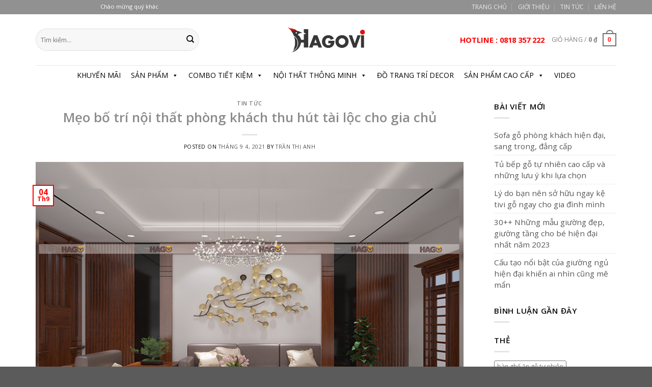

--- FILE ---
content_type: text/html; charset=UTF-8
request_url: https://hagovi.com/meo-bo-tri-noi-that-phong-khach-thu-hut-tai-loc-cho-gia-chu/
body_size: 31710
content:
<!DOCTYPE html>
<html lang="vi" class="loading-site no-js">
<head>
	<meta charset="UTF-8" />
	<link rel="profile" href="http://gmpg.org/xfn/11" />
	<link rel="pingback" href="https://hagovi.com/xmlrpc.php" />

	<script>(function(html){html.className = html.className.replace(/\bno-js\b/,'js')})(document.documentElement);</script>
<meta name='robots' content='index, follow, max-image-preview:large, max-snippet:-1, max-video-preview:-1' />
<meta name="viewport" content="width=device-width, initial-scale=1" />
	<!-- This site is optimized with the Yoast SEO plugin v26.6 - https://yoast.com/wordpress/plugins/seo/ -->
	<title>Mẹo bố trí nội thất phòng khách thu hút tài lộc cho gia chủ</title>
	<meta name="description" content="Làm thế nào để bố trí nội thất phòng khách thu hút tài lộc, gia đình hạnh phúc? Hagovi chia sẻ đến bạn những mẹo hay, cùng theo dõi nhé" />
	<link rel="canonical" href="https://hagovi.com/meo-bo-tri-noi-that-phong-khach-thu-hut-tai-loc-cho-gia-chu/" />
	<meta property="og:locale" content="vi_VN" />
	<meta property="og:type" content="article" />
	<meta property="og:title" content="Mẹo bố trí nội thất phòng khách thu hút tài lộc cho gia chủ" />
	<meta property="og:description" content="Làm thế nào để bố trí nội thất phòng khách thu hút tài lộc, gia đình hạnh phúc? Hagovi chia sẻ đến bạn những mẹo hay, cùng theo dõi nhé" />
	<meta property="og:url" content="https://hagovi.com/meo-bo-tri-noi-that-phong-khach-thu-hut-tai-loc-cho-gia-chu/" />
	<meta property="og:site_name" content="Hagovi" />
	<meta property="article:published_time" content="2021-09-04T03:58:40+00:00" />
	<meta property="article:modified_time" content="2022-07-18T16:24:59+00:00" />
	<meta property="og:image" content="https://hagovi.com/wp-content/uploads/2021/09/thiet-ke-noi-that-dep-phong-thuy-01.jpg" />
	<meta property="og:image:width" content="800" />
	<meta property="og:image:height" content="600" />
	<meta property="og:image:type" content="image/jpeg" />
	<meta name="author" content="Trần Thị Anh" />
	<meta name="twitter:card" content="summary_large_image" />
	<meta name="twitter:label1" content="Được viết bởi" />
	<meta name="twitter:data1" content="Trần Thị Anh" />
	<meta name="twitter:label2" content="Ước tính thời gian đọc" />
	<meta name="twitter:data2" content="6 phút" />
	<script type="application/ld+json" class="yoast-schema-graph">{"@context":"https://schema.org","@graph":[{"@type":"WebPage","@id":"https://hagovi.com/meo-bo-tri-noi-that-phong-khach-thu-hut-tai-loc-cho-gia-chu/","url":"https://hagovi.com/meo-bo-tri-noi-that-phong-khach-thu-hut-tai-loc-cho-gia-chu/","name":"Mẹo bố trí nội thất phòng khách thu hút tài lộc cho gia chủ","isPartOf":{"@id":"https://hagovi.com/#website"},"primaryImageOfPage":{"@id":"https://hagovi.com/meo-bo-tri-noi-that-phong-khach-thu-hut-tai-loc-cho-gia-chu/#primaryimage"},"image":{"@id":"https://hagovi.com/meo-bo-tri-noi-that-phong-khach-thu-hut-tai-loc-cho-gia-chu/#primaryimage"},"thumbnailUrl":"https://hagovi.com/wp-content/uploads/2021/09/thiet-ke-noi-that-dep-phong-thuy-01.jpg","datePublished":"2021-09-04T03:58:40+00:00","dateModified":"2022-07-18T16:24:59+00:00","author":{"@id":"https://hagovi.com/#/schema/person/6619beb91c8c9fcf2accba7acc7c65a0"},"description":"Làm thế nào để bố trí nội thất phòng khách thu hút tài lộc, gia đình hạnh phúc? Hagovi chia sẻ đến bạn những mẹo hay, cùng theo dõi nhé","breadcrumb":{"@id":"https://hagovi.com/meo-bo-tri-noi-that-phong-khach-thu-hut-tai-loc-cho-gia-chu/#breadcrumb"},"inLanguage":"vi","potentialAction":[{"@type":"ReadAction","target":["https://hagovi.com/meo-bo-tri-noi-that-phong-khach-thu-hut-tai-loc-cho-gia-chu/"]}]},{"@type":"ImageObject","inLanguage":"vi","@id":"https://hagovi.com/meo-bo-tri-noi-that-phong-khach-thu-hut-tai-loc-cho-gia-chu/#primaryimage","url":"https://hagovi.com/wp-content/uploads/2021/09/thiet-ke-noi-that-dep-phong-thuy-01.jpg","contentUrl":"https://hagovi.com/wp-content/uploads/2021/09/thiet-ke-noi-that-dep-phong-thuy-01.jpg","width":800,"height":600,"caption":"Cách bố trí nội thất phòng khách hợp phong thủy phổ biến nhất"},{"@type":"BreadcrumbList","@id":"https://hagovi.com/meo-bo-tri-noi-that-phong-khach-thu-hut-tai-loc-cho-gia-chu/#breadcrumb","itemListElement":[{"@type":"ListItem","position":1,"name":"Trang chủ","item":"https://hagovi.com/"},{"@type":"ListItem","position":2,"name":"Mẹo bố trí nội thất phòng khách thu hút tài lộc cho gia chủ"}]},{"@type":"WebSite","@id":"https://hagovi.com/#website","url":"https://hagovi.com/","name":"Hagovi","description":"Nội Thất Đồ Gỗ","potentialAction":[{"@type":"SearchAction","target":{"@type":"EntryPoint","urlTemplate":"https://hagovi.com/?s={search_term_string}"},"query-input":{"@type":"PropertyValueSpecification","valueRequired":true,"valueName":"search_term_string"}}],"inLanguage":"vi"},{"@type":"Person","@id":"https://hagovi.com/#/schema/person/6619beb91c8c9fcf2accba7acc7c65a0","name":"Trần Thị Anh","image":{"@type":"ImageObject","inLanguage":"vi","@id":"https://hagovi.com/#/schema/person/image/","url":"https://secure.gravatar.com/avatar/f598fe02fe2bc6b3a3645c5350c4d6e89e8bb5b727fb684b4308f7a6e945ab09?s=96&d=mm&r=g","contentUrl":"https://secure.gravatar.com/avatar/f598fe02fe2bc6b3a3645c5350c4d6e89e8bb5b727fb684b4308f7a6e945ab09?s=96&d=mm&r=g","caption":"Trần Thị Anh"},"sameAs":["https://hagovi.com/"],"url":"https://hagovi.com/author/anhtran/"}]}</script>
	<!-- / Yoast SEO plugin. -->


<link rel='dns-prefetch' href='//cdn.jsdelivr.net' />
<link rel='dns-prefetch' href='//maxcdn.bootstrapcdn.com' />
<link rel='dns-prefetch' href='//use.fontawesome.com' />
<link rel='dns-prefetch' href='//fonts.googleapis.com' />
<link href='https://fonts.gstatic.com' crossorigin rel='preconnect' />
<link rel='prefetch' href='https://hagovi.com/wp-content/themes/flatsome/assets/js/chunk.countup.js?ver=3.16.6' />
<link rel='prefetch' href='https://hagovi.com/wp-content/themes/flatsome/assets/js/chunk.sticky-sidebar.js?ver=3.16.6' />
<link rel='prefetch' href='https://hagovi.com/wp-content/themes/flatsome/assets/js/chunk.tooltips.js?ver=3.16.6' />
<link rel='prefetch' href='https://hagovi.com/wp-content/themes/flatsome/assets/js/chunk.vendors-popups.js?ver=3.16.6' />
<link rel='prefetch' href='https://hagovi.com/wp-content/themes/flatsome/assets/js/chunk.vendors-slider.js?ver=3.16.6' />
<link rel="alternate" type="application/rss+xml" title="Dòng thông tin Hagovi &raquo;" href="https://hagovi.com/feed/" />
<link rel="alternate" type="application/rss+xml" title="Hagovi &raquo; Dòng bình luận" href="https://hagovi.com/comments/feed/" />
<link rel="alternate" type="application/rss+xml" title="Hagovi &raquo; Mẹo bố trí nội thất phòng khách thu hút tài lộc cho gia chủ Dòng bình luận" href="https://hagovi.com/meo-bo-tri-noi-that-phong-khach-thu-hut-tai-loc-cho-gia-chu/feed/" />
<link rel="alternate" title="oNhúng (JSON)" type="application/json+oembed" href="https://hagovi.com/wp-json/oembed/1.0/embed?url=https%3A%2F%2Fhagovi.com%2Fmeo-bo-tri-noi-that-phong-khach-thu-hut-tai-loc-cho-gia-chu%2F" />
<link rel="alternate" title="oNhúng (XML)" type="text/xml+oembed" href="https://hagovi.com/wp-json/oembed/1.0/embed?url=https%3A%2F%2Fhagovi.com%2Fmeo-bo-tri-noi-that-phong-khach-thu-hut-tai-loc-cho-gia-chu%2F&#038;format=xml" />
<style id='wp-img-auto-sizes-contain-inline-css' type='text/css'>
img:is([sizes=auto i],[sizes^="auto," i]){contain-intrinsic-size:3000px 1500px}
/*# sourceURL=wp-img-auto-sizes-contain-inline-css */
</style>
<style id='wp-emoji-styles-inline-css' type='text/css'>

	img.wp-smiley, img.emoji {
		display: inline !important;
		border: none !important;
		box-shadow: none !important;
		height: 1em !important;
		width: 1em !important;
		margin: 0 0.07em !important;
		vertical-align: -0.1em !important;
		background: none !important;
		padding: 0 !important;
	}
/*# sourceURL=wp-emoji-styles-inline-css */
</style>
<style id='wp-block-library-inline-css' type='text/css'>
:root{--wp-block-synced-color:#7a00df;--wp-block-synced-color--rgb:122,0,223;--wp-bound-block-color:var(--wp-block-synced-color);--wp-editor-canvas-background:#ddd;--wp-admin-theme-color:#007cba;--wp-admin-theme-color--rgb:0,124,186;--wp-admin-theme-color-darker-10:#006ba1;--wp-admin-theme-color-darker-10--rgb:0,107,160.5;--wp-admin-theme-color-darker-20:#005a87;--wp-admin-theme-color-darker-20--rgb:0,90,135;--wp-admin-border-width-focus:2px}@media (min-resolution:192dpi){:root{--wp-admin-border-width-focus:1.5px}}.wp-element-button{cursor:pointer}:root .has-very-light-gray-background-color{background-color:#eee}:root .has-very-dark-gray-background-color{background-color:#313131}:root .has-very-light-gray-color{color:#eee}:root .has-very-dark-gray-color{color:#313131}:root .has-vivid-green-cyan-to-vivid-cyan-blue-gradient-background{background:linear-gradient(135deg,#00d084,#0693e3)}:root .has-purple-crush-gradient-background{background:linear-gradient(135deg,#34e2e4,#4721fb 50%,#ab1dfe)}:root .has-hazy-dawn-gradient-background{background:linear-gradient(135deg,#faaca8,#dad0ec)}:root .has-subdued-olive-gradient-background{background:linear-gradient(135deg,#fafae1,#67a671)}:root .has-atomic-cream-gradient-background{background:linear-gradient(135deg,#fdd79a,#004a59)}:root .has-nightshade-gradient-background{background:linear-gradient(135deg,#330968,#31cdcf)}:root .has-midnight-gradient-background{background:linear-gradient(135deg,#020381,#2874fc)}:root{--wp--preset--font-size--normal:16px;--wp--preset--font-size--huge:42px}.has-regular-font-size{font-size:1em}.has-larger-font-size{font-size:2.625em}.has-normal-font-size{font-size:var(--wp--preset--font-size--normal)}.has-huge-font-size{font-size:var(--wp--preset--font-size--huge)}.has-text-align-center{text-align:center}.has-text-align-left{text-align:left}.has-text-align-right{text-align:right}.has-fit-text{white-space:nowrap!important}#end-resizable-editor-section{display:none}.aligncenter{clear:both}.items-justified-left{justify-content:flex-start}.items-justified-center{justify-content:center}.items-justified-right{justify-content:flex-end}.items-justified-space-between{justify-content:space-between}.screen-reader-text{border:0;clip-path:inset(50%);height:1px;margin:-1px;overflow:hidden;padding:0;position:absolute;width:1px;word-wrap:normal!important}.screen-reader-text:focus{background-color:#ddd;clip-path:none;color:#444;display:block;font-size:1em;height:auto;left:5px;line-height:normal;padding:15px 23px 14px;text-decoration:none;top:5px;width:auto;z-index:100000}html :where(.has-border-color){border-style:solid}html :where([style*=border-top-color]){border-top-style:solid}html :where([style*=border-right-color]){border-right-style:solid}html :where([style*=border-bottom-color]){border-bottom-style:solid}html :where([style*=border-left-color]){border-left-style:solid}html :where([style*=border-width]){border-style:solid}html :where([style*=border-top-width]){border-top-style:solid}html :where([style*=border-right-width]){border-right-style:solid}html :where([style*=border-bottom-width]){border-bottom-style:solid}html :where([style*=border-left-width]){border-left-style:solid}html :where(img[class*=wp-image-]){height:auto;max-width:100%}:where(figure){margin:0 0 1em}html :where(.is-position-sticky){--wp-admin--admin-bar--position-offset:var(--wp-admin--admin-bar--height,0px)}@media screen and (max-width:600px){html :where(.is-position-sticky){--wp-admin--admin-bar--position-offset:0px}}

/*# sourceURL=wp-block-library-inline-css */
</style><link rel='stylesheet' id='wc-blocks-style-css' href='https://hagovi.com/wp-content/plugins/woocommerce/assets/client/blocks/wc-blocks.css?ver=wc-10.4.3' type='text/css' media='all' />
<style id='global-styles-inline-css' type='text/css'>
:root{--wp--preset--aspect-ratio--square: 1;--wp--preset--aspect-ratio--4-3: 4/3;--wp--preset--aspect-ratio--3-4: 3/4;--wp--preset--aspect-ratio--3-2: 3/2;--wp--preset--aspect-ratio--2-3: 2/3;--wp--preset--aspect-ratio--16-9: 16/9;--wp--preset--aspect-ratio--9-16: 9/16;--wp--preset--color--black: #000000;--wp--preset--color--cyan-bluish-gray: #abb8c3;--wp--preset--color--white: #ffffff;--wp--preset--color--pale-pink: #f78da7;--wp--preset--color--vivid-red: #cf2e2e;--wp--preset--color--luminous-vivid-orange: #ff6900;--wp--preset--color--luminous-vivid-amber: #fcb900;--wp--preset--color--light-green-cyan: #7bdcb5;--wp--preset--color--vivid-green-cyan: #00d084;--wp--preset--color--pale-cyan-blue: #8ed1fc;--wp--preset--color--vivid-cyan-blue: #0693e3;--wp--preset--color--vivid-purple: #9b51e0;--wp--preset--gradient--vivid-cyan-blue-to-vivid-purple: linear-gradient(135deg,rgb(6,147,227) 0%,rgb(155,81,224) 100%);--wp--preset--gradient--light-green-cyan-to-vivid-green-cyan: linear-gradient(135deg,rgb(122,220,180) 0%,rgb(0,208,130) 100%);--wp--preset--gradient--luminous-vivid-amber-to-luminous-vivid-orange: linear-gradient(135deg,rgb(252,185,0) 0%,rgb(255,105,0) 100%);--wp--preset--gradient--luminous-vivid-orange-to-vivid-red: linear-gradient(135deg,rgb(255,105,0) 0%,rgb(207,46,46) 100%);--wp--preset--gradient--very-light-gray-to-cyan-bluish-gray: linear-gradient(135deg,rgb(238,238,238) 0%,rgb(169,184,195) 100%);--wp--preset--gradient--cool-to-warm-spectrum: linear-gradient(135deg,rgb(74,234,220) 0%,rgb(151,120,209) 20%,rgb(207,42,186) 40%,rgb(238,44,130) 60%,rgb(251,105,98) 80%,rgb(254,248,76) 100%);--wp--preset--gradient--blush-light-purple: linear-gradient(135deg,rgb(255,206,236) 0%,rgb(152,150,240) 100%);--wp--preset--gradient--blush-bordeaux: linear-gradient(135deg,rgb(254,205,165) 0%,rgb(254,45,45) 50%,rgb(107,0,62) 100%);--wp--preset--gradient--luminous-dusk: linear-gradient(135deg,rgb(255,203,112) 0%,rgb(199,81,192) 50%,rgb(65,88,208) 100%);--wp--preset--gradient--pale-ocean: linear-gradient(135deg,rgb(255,245,203) 0%,rgb(182,227,212) 50%,rgb(51,167,181) 100%);--wp--preset--gradient--electric-grass: linear-gradient(135deg,rgb(202,248,128) 0%,rgb(113,206,126) 100%);--wp--preset--gradient--midnight: linear-gradient(135deg,rgb(2,3,129) 0%,rgb(40,116,252) 100%);--wp--preset--font-size--small: 13px;--wp--preset--font-size--medium: 20px;--wp--preset--font-size--large: 36px;--wp--preset--font-size--x-large: 42px;--wp--preset--spacing--20: 0.44rem;--wp--preset--spacing--30: 0.67rem;--wp--preset--spacing--40: 1rem;--wp--preset--spacing--50: 1.5rem;--wp--preset--spacing--60: 2.25rem;--wp--preset--spacing--70: 3.38rem;--wp--preset--spacing--80: 5.06rem;--wp--preset--shadow--natural: 6px 6px 9px rgba(0, 0, 0, 0.2);--wp--preset--shadow--deep: 12px 12px 50px rgba(0, 0, 0, 0.4);--wp--preset--shadow--sharp: 6px 6px 0px rgba(0, 0, 0, 0.2);--wp--preset--shadow--outlined: 6px 6px 0px -3px rgb(255, 255, 255), 6px 6px rgb(0, 0, 0);--wp--preset--shadow--crisp: 6px 6px 0px rgb(0, 0, 0);}:where(.is-layout-flex){gap: 0.5em;}:where(.is-layout-grid){gap: 0.5em;}body .is-layout-flex{display: flex;}.is-layout-flex{flex-wrap: wrap;align-items: center;}.is-layout-flex > :is(*, div){margin: 0;}body .is-layout-grid{display: grid;}.is-layout-grid > :is(*, div){margin: 0;}:where(.wp-block-columns.is-layout-flex){gap: 2em;}:where(.wp-block-columns.is-layout-grid){gap: 2em;}:where(.wp-block-post-template.is-layout-flex){gap: 1.25em;}:where(.wp-block-post-template.is-layout-grid){gap: 1.25em;}.has-black-color{color: var(--wp--preset--color--black) !important;}.has-cyan-bluish-gray-color{color: var(--wp--preset--color--cyan-bluish-gray) !important;}.has-white-color{color: var(--wp--preset--color--white) !important;}.has-pale-pink-color{color: var(--wp--preset--color--pale-pink) !important;}.has-vivid-red-color{color: var(--wp--preset--color--vivid-red) !important;}.has-luminous-vivid-orange-color{color: var(--wp--preset--color--luminous-vivid-orange) !important;}.has-luminous-vivid-amber-color{color: var(--wp--preset--color--luminous-vivid-amber) !important;}.has-light-green-cyan-color{color: var(--wp--preset--color--light-green-cyan) !important;}.has-vivid-green-cyan-color{color: var(--wp--preset--color--vivid-green-cyan) !important;}.has-pale-cyan-blue-color{color: var(--wp--preset--color--pale-cyan-blue) !important;}.has-vivid-cyan-blue-color{color: var(--wp--preset--color--vivid-cyan-blue) !important;}.has-vivid-purple-color{color: var(--wp--preset--color--vivid-purple) !important;}.has-black-background-color{background-color: var(--wp--preset--color--black) !important;}.has-cyan-bluish-gray-background-color{background-color: var(--wp--preset--color--cyan-bluish-gray) !important;}.has-white-background-color{background-color: var(--wp--preset--color--white) !important;}.has-pale-pink-background-color{background-color: var(--wp--preset--color--pale-pink) !important;}.has-vivid-red-background-color{background-color: var(--wp--preset--color--vivid-red) !important;}.has-luminous-vivid-orange-background-color{background-color: var(--wp--preset--color--luminous-vivid-orange) !important;}.has-luminous-vivid-amber-background-color{background-color: var(--wp--preset--color--luminous-vivid-amber) !important;}.has-light-green-cyan-background-color{background-color: var(--wp--preset--color--light-green-cyan) !important;}.has-vivid-green-cyan-background-color{background-color: var(--wp--preset--color--vivid-green-cyan) !important;}.has-pale-cyan-blue-background-color{background-color: var(--wp--preset--color--pale-cyan-blue) !important;}.has-vivid-cyan-blue-background-color{background-color: var(--wp--preset--color--vivid-cyan-blue) !important;}.has-vivid-purple-background-color{background-color: var(--wp--preset--color--vivid-purple) !important;}.has-black-border-color{border-color: var(--wp--preset--color--black) !important;}.has-cyan-bluish-gray-border-color{border-color: var(--wp--preset--color--cyan-bluish-gray) !important;}.has-white-border-color{border-color: var(--wp--preset--color--white) !important;}.has-pale-pink-border-color{border-color: var(--wp--preset--color--pale-pink) !important;}.has-vivid-red-border-color{border-color: var(--wp--preset--color--vivid-red) !important;}.has-luminous-vivid-orange-border-color{border-color: var(--wp--preset--color--luminous-vivid-orange) !important;}.has-luminous-vivid-amber-border-color{border-color: var(--wp--preset--color--luminous-vivid-amber) !important;}.has-light-green-cyan-border-color{border-color: var(--wp--preset--color--light-green-cyan) !important;}.has-vivid-green-cyan-border-color{border-color: var(--wp--preset--color--vivid-green-cyan) !important;}.has-pale-cyan-blue-border-color{border-color: var(--wp--preset--color--pale-cyan-blue) !important;}.has-vivid-cyan-blue-border-color{border-color: var(--wp--preset--color--vivid-cyan-blue) !important;}.has-vivid-purple-border-color{border-color: var(--wp--preset--color--vivid-purple) !important;}.has-vivid-cyan-blue-to-vivid-purple-gradient-background{background: var(--wp--preset--gradient--vivid-cyan-blue-to-vivid-purple) !important;}.has-light-green-cyan-to-vivid-green-cyan-gradient-background{background: var(--wp--preset--gradient--light-green-cyan-to-vivid-green-cyan) !important;}.has-luminous-vivid-amber-to-luminous-vivid-orange-gradient-background{background: var(--wp--preset--gradient--luminous-vivid-amber-to-luminous-vivid-orange) !important;}.has-luminous-vivid-orange-to-vivid-red-gradient-background{background: var(--wp--preset--gradient--luminous-vivid-orange-to-vivid-red) !important;}.has-very-light-gray-to-cyan-bluish-gray-gradient-background{background: var(--wp--preset--gradient--very-light-gray-to-cyan-bluish-gray) !important;}.has-cool-to-warm-spectrum-gradient-background{background: var(--wp--preset--gradient--cool-to-warm-spectrum) !important;}.has-blush-light-purple-gradient-background{background: var(--wp--preset--gradient--blush-light-purple) !important;}.has-blush-bordeaux-gradient-background{background: var(--wp--preset--gradient--blush-bordeaux) !important;}.has-luminous-dusk-gradient-background{background: var(--wp--preset--gradient--luminous-dusk) !important;}.has-pale-ocean-gradient-background{background: var(--wp--preset--gradient--pale-ocean) !important;}.has-electric-grass-gradient-background{background: var(--wp--preset--gradient--electric-grass) !important;}.has-midnight-gradient-background{background: var(--wp--preset--gradient--midnight) !important;}.has-small-font-size{font-size: var(--wp--preset--font-size--small) !important;}.has-medium-font-size{font-size: var(--wp--preset--font-size--medium) !important;}.has-large-font-size{font-size: var(--wp--preset--font-size--large) !important;}.has-x-large-font-size{font-size: var(--wp--preset--font-size--x-large) !important;}
/*# sourceURL=global-styles-inline-css */
</style>

<style id='classic-theme-styles-inline-css' type='text/css'>
/*! This file is auto-generated */
.wp-block-button__link{color:#fff;background-color:#32373c;border-radius:9999px;box-shadow:none;text-decoration:none;padding:calc(.667em + 2px) calc(1.333em + 2px);font-size:1.125em}.wp-block-file__button{background:#32373c;color:#fff;text-decoration:none}
/*# sourceURL=/wp-includes/css/classic-themes.min.css */
</style>
<style id='font-awesome-svg-styles-default-inline-css' type='text/css'>
.svg-inline--fa {
  display: inline-block;
  height: 1em;
  overflow: visible;
  vertical-align: -.125em;
}
/*# sourceURL=font-awesome-svg-styles-default-inline-css */
</style>
<link rel='stylesheet' id='font-awesome-svg-styles-css' href='https://hagovi.com/wp-content/uploads/font-awesome/v5.15.3/css/svg-with-js.css' type='text/css' media='all' />
<style id='font-awesome-svg-styles-inline-css' type='text/css'>
   .wp-block-font-awesome-icon svg::before,
   .wp-rich-text-font-awesome-icon svg::before {content: unset;}
/*# sourceURL=font-awesome-svg-styles-inline-css */
</style>
<link rel='stylesheet' id='contact-form-7-css' href='https://hagovi.com/wp-content/plugins/contact-form-7/includes/css/styles.css?ver=6.1.4' type='text/css' media='all' />
<link rel='stylesheet' id='font-awesome-css' href='//maxcdn.bootstrapcdn.com/font-awesome/4.7.0/css/font-awesome.min.css?ver=6.9' type='text/css' media='all' />
<link rel='stylesheet' id='lcb-css-movement-css' href='https://hagovi.com/wp-content/plugins/lead-call-buttons/css/movement.css?ver=6.9' type='text/css' media='all' />
<link rel='stylesheet' id='lcb-css-main-css' href='https://hagovi.com/wp-content/plugins/lead-call-buttons/css/plugin-main.css?ver=6.9' type='text/css' media='all' />
<style id='woocommerce-inline-inline-css' type='text/css'>
.woocommerce form .form-row .required { visibility: visible; }
/*# sourceURL=woocommerce-inline-inline-css */
</style>
<link rel='stylesheet' id='ez-toc-css' href='https://hagovi.com/wp-content/plugins/easy-table-of-contents/assets/css/screen.min.css?ver=2.0.71' type='text/css' media='all' />
<style id='ez-toc-inline-css' type='text/css'>
div#ez-toc-container .ez-toc-title {font-size: 120%;}div#ez-toc-container .ez-toc-title {font-weight: 500;}div#ez-toc-container ul li {font-size: 95%;}div#ez-toc-container ul li {font-weight: 500;}div#ez-toc-container nav ul ul li {font-size: 90%;}
.ez-toc-container-direction {direction: ltr;}.ez-toc-counter ul{counter-reset: item ;}.ez-toc-counter nav ul li a::before {content: counters(item, '.', decimal) '. ';display: inline-block;counter-increment: item;flex-grow: 0;flex-shrink: 0;margin-right: .2em; float: left; }.ez-toc-widget-direction {direction: ltr;}.ez-toc-widget-container ul{counter-reset: item ;}.ez-toc-widget-container nav ul li a::before {content: counters(item, '.', decimal) '. ';display: inline-block;counter-increment: item;flex-grow: 0;flex-shrink: 0;margin-right: .2em; float: left; }
/*# sourceURL=ez-toc-inline-css */
</style>
<link rel='stylesheet' id='megamenu-css' href='https://hagovi.com/wp-content/uploads/maxmegamenu/style.css?ver=ce4a7f' type='text/css' media='all' />
<link rel='stylesheet' id='dashicons-css' href='https://hagovi.com/wp-includes/css/dashicons.min.css?ver=6.9' type='text/css' media='all' />
<link rel='stylesheet' id='woo-variation-swatches-css' href='https://hagovi.com/wp-content/plugins/woo-variation-swatches/assets/css/frontend.min.css?ver=1763991929' type='text/css' media='all' />
<style id='woo-variation-swatches-inline-css' type='text/css'>
:root {
--wvs-tick:url("data:image/svg+xml;utf8,%3Csvg filter='drop-shadow(0px 0px 2px rgb(0 0 0 / .8))' xmlns='http://www.w3.org/2000/svg'  viewBox='0 0 30 30'%3E%3Cpath fill='none' stroke='%23ffffff' stroke-linecap='round' stroke-linejoin='round' stroke-width='4' d='M4 16L11 23 27 7'/%3E%3C/svg%3E");

--wvs-cross:url("data:image/svg+xml;utf8,%3Csvg filter='drop-shadow(0px 0px 5px rgb(255 255 255 / .6))' xmlns='http://www.w3.org/2000/svg' width='72px' height='72px' viewBox='0 0 24 24'%3E%3Cpath fill='none' stroke='%23ff0000' stroke-linecap='round' stroke-width='0.6' d='M5 5L19 19M19 5L5 19'/%3E%3C/svg%3E");
--wvs-single-product-item-width:30px;
--wvs-single-product-item-height:30px;
--wvs-single-product-item-font-size:16px}
/*# sourceURL=woo-variation-swatches-inline-css */
</style>
<link rel='stylesheet' id='font-awesome-official-css' href='https://use.fontawesome.com/releases/v5.15.3/css/all.css' type='text/css' media='all' integrity="sha384-SZXxX4whJ79/gErwcOYf+zWLeJdY/qpuqC4cAa9rOGUstPomtqpuNWT9wdPEn2fk" crossorigin="anonymous" />
<link rel='stylesheet' id='flatsome-main-css' href='https://hagovi.com/wp-content/themes/flatsome/assets/css/flatsome.css?ver=3.16.6' type='text/css' media='all' />
<style id='flatsome-main-inline-css' type='text/css'>
@font-face {
				font-family: "fl-icons";
				font-display: block;
				src: url(https://hagovi.com/wp-content/themes/flatsome/assets/css/icons/fl-icons.eot?v=3.16.6);
				src:
					url(https://hagovi.com/wp-content/themes/flatsome/assets/css/icons/fl-icons.eot#iefix?v=3.16.6) format("embedded-opentype"),
					url(https://hagovi.com/wp-content/themes/flatsome/assets/css/icons/fl-icons.woff2?v=3.16.6) format("woff2"),
					url(https://hagovi.com/wp-content/themes/flatsome/assets/css/icons/fl-icons.ttf?v=3.16.6) format("truetype"),
					url(https://hagovi.com/wp-content/themes/flatsome/assets/css/icons/fl-icons.woff?v=3.16.6) format("woff"),
					url(https://hagovi.com/wp-content/themes/flatsome/assets/css/icons/fl-icons.svg?v=3.16.6#fl-icons) format("svg");
			}
/*# sourceURL=flatsome-main-inline-css */
</style>
<link rel='stylesheet' id='flatsome-shop-css' href='https://hagovi.com/wp-content/themes/flatsome/assets/css/flatsome-shop.css?ver=3.16.6' type='text/css' media='all' />
<link rel='stylesheet' id='flatsome-style-css' href='https://hagovi.com/wp-content/themes/flatsome/style.css?ver=3.16.6' type='text/css' media='all' />
<link rel='stylesheet' id='flatsome-googlefonts-css' href='//fonts.googleapis.com/css?family=Open+Sans%3Aregular%2C600%2Cregular%2C700%7CDancing+Script%3Aregular%2Cregular&#038;display=swap&#038;ver=3.9' type='text/css' media='all' />
<link rel='stylesheet' id='font-awesome-official-v4shim-css' href='https://use.fontawesome.com/releases/v5.15.3/css/v4-shims.css' type='text/css' media='all' integrity="sha384-C2B+KlPW+WkR0Ld9loR1x3cXp7asA0iGVodhCoJ4hwrWm/d9qKS59BGisq+2Y0/D" crossorigin="anonymous" />
<style id='font-awesome-official-v4shim-inline-css' type='text/css'>
@font-face {
font-family: "FontAwesome";
font-display: block;
src: url("https://use.fontawesome.com/releases/v5.15.3/webfonts/fa-brands-400.eot"),
		url("https://use.fontawesome.com/releases/v5.15.3/webfonts/fa-brands-400.eot?#iefix") format("embedded-opentype"),
		url("https://use.fontawesome.com/releases/v5.15.3/webfonts/fa-brands-400.woff2") format("woff2"),
		url("https://use.fontawesome.com/releases/v5.15.3/webfonts/fa-brands-400.woff") format("woff"),
		url("https://use.fontawesome.com/releases/v5.15.3/webfonts/fa-brands-400.ttf") format("truetype"),
		url("https://use.fontawesome.com/releases/v5.15.3/webfonts/fa-brands-400.svg#fontawesome") format("svg");
}

@font-face {
font-family: "FontAwesome";
font-display: block;
src: url("https://use.fontawesome.com/releases/v5.15.3/webfonts/fa-solid-900.eot"),
		url("https://use.fontawesome.com/releases/v5.15.3/webfonts/fa-solid-900.eot?#iefix") format("embedded-opentype"),
		url("https://use.fontawesome.com/releases/v5.15.3/webfonts/fa-solid-900.woff2") format("woff2"),
		url("https://use.fontawesome.com/releases/v5.15.3/webfonts/fa-solid-900.woff") format("woff"),
		url("https://use.fontawesome.com/releases/v5.15.3/webfonts/fa-solid-900.ttf") format("truetype"),
		url("https://use.fontawesome.com/releases/v5.15.3/webfonts/fa-solid-900.svg#fontawesome") format("svg");
}

@font-face {
font-family: "FontAwesome";
font-display: block;
src: url("https://use.fontawesome.com/releases/v5.15.3/webfonts/fa-regular-400.eot"),
		url("https://use.fontawesome.com/releases/v5.15.3/webfonts/fa-regular-400.eot?#iefix") format("embedded-opentype"),
		url("https://use.fontawesome.com/releases/v5.15.3/webfonts/fa-regular-400.woff2") format("woff2"),
		url("https://use.fontawesome.com/releases/v5.15.3/webfonts/fa-regular-400.woff") format("woff"),
		url("https://use.fontawesome.com/releases/v5.15.3/webfonts/fa-regular-400.ttf") format("truetype"),
		url("https://use.fontawesome.com/releases/v5.15.3/webfonts/fa-regular-400.svg#fontawesome") format("svg");
unicode-range: U+F004-F005,U+F007,U+F017,U+F022,U+F024,U+F02E,U+F03E,U+F044,U+F057-F059,U+F06E,U+F070,U+F075,U+F07B-F07C,U+F080,U+F086,U+F089,U+F094,U+F09D,U+F0A0,U+F0A4-F0A7,U+F0C5,U+F0C7-F0C8,U+F0E0,U+F0EB,U+F0F3,U+F0F8,U+F0FE,U+F111,U+F118-F11A,U+F11C,U+F133,U+F144,U+F146,U+F14A,U+F14D-F14E,U+F150-F152,U+F15B-F15C,U+F164-F165,U+F185-F186,U+F191-F192,U+F1AD,U+F1C1-F1C9,U+F1CD,U+F1D8,U+F1E3,U+F1EA,U+F1F6,U+F1F9,U+F20A,U+F247-F249,U+F24D,U+F254-F25B,U+F25D,U+F267,U+F271-F274,U+F279,U+F28B,U+F28D,U+F2B5-F2B6,U+F2B9,U+F2BB,U+F2BD,U+F2C1-F2C2,U+F2D0,U+F2D2,U+F2DC,U+F2ED,U+F328,U+F358-F35B,U+F3A5,U+F3D1,U+F410,U+F4AD;
}
/*# sourceURL=font-awesome-official-v4shim-inline-css */
</style>
<script type="text/javascript" src="https://hagovi.com/wp-includes/js/jquery/jquery.min.js?ver=3.7.1" id="jquery-core-js"></script>
<script type="text/javascript" src="https://hagovi.com/wp-includes/js/jquery/jquery-migrate.min.js?ver=3.4.1" id="jquery-migrate-js"></script>
<script type="text/javascript" src="https://hagovi.com/wp-content/plugins/lead-call-buttons/js/movement.js?ver=6.9" id="lead_call_button_movement_script-js"></script>
<script type="text/javascript" src="https://hagovi.com/wp-content/plugins/lead-call-buttons/js/script.js?ver=6.9" id="lead_call_button_script-js"></script>
<script type="text/javascript" src="https://hagovi.com/wp-content/plugins/woocommerce/assets/js/jquery-blockui/jquery.blockUI.min.js?ver=2.7.0-wc.10.4.3" id="wc-jquery-blockui-js" data-wp-strategy="defer"></script>
<script type="text/javascript" id="wc-add-to-cart-js-extra">
/* <![CDATA[ */
var wc_add_to_cart_params = {"ajax_url":"/wp-admin/admin-ajax.php","wc_ajax_url":"/?wc-ajax=%%endpoint%%","i18n_view_cart":"Xem gi\u1ecf h\u00e0ng","cart_url":"https://hagovi.com/cart/","is_cart":"","cart_redirect_after_add":"no"};
//# sourceURL=wc-add-to-cart-js-extra
/* ]]> */
</script>
<script type="text/javascript" src="https://hagovi.com/wp-content/plugins/woocommerce/assets/js/frontend/add-to-cart.min.js?ver=10.4.3" id="wc-add-to-cart-js" defer="defer" data-wp-strategy="defer"></script>
<script type="text/javascript" src="https://hagovi.com/wp-content/plugins/woocommerce/assets/js/js-cookie/js.cookie.min.js?ver=2.1.4-wc.10.4.3" id="wc-js-cookie-js" defer="defer" data-wp-strategy="defer"></script>
<script type="text/javascript" id="woocommerce-js-extra">
/* <![CDATA[ */
var woocommerce_params = {"ajax_url":"/wp-admin/admin-ajax.php","wc_ajax_url":"/?wc-ajax=%%endpoint%%","i18n_password_show":"Hi\u1ec3n th\u1ecb m\u1eadt kh\u1ea9u","i18n_password_hide":"\u1ea8n m\u1eadt kh\u1ea9u"};
//# sourceURL=woocommerce-js-extra
/* ]]> */
</script>
<script type="text/javascript" src="https://hagovi.com/wp-content/plugins/woocommerce/assets/js/frontend/woocommerce.min.js?ver=10.4.3" id="woocommerce-js" defer="defer" data-wp-strategy="defer"></script>
<link rel="https://api.w.org/" href="https://hagovi.com/wp-json/" /><link rel="alternate" title="JSON" type="application/json" href="https://hagovi.com/wp-json/wp/v2/posts/2310" /><link rel="EditURI" type="application/rsd+xml" title="RSD" href="https://hagovi.com/xmlrpc.php?rsd" />
<meta name="generator" content="WordPress 6.9" />
<meta name="generator" content="WooCommerce 10.4.3" />
<link rel='shortlink' href='https://hagovi.com/?p=2310' />
			<style type="text/css">
							</style>		
		<style>.bg{opacity: 0; transition: opacity 1s; -webkit-transition: opacity 1s;} .bg-loaded{opacity: 1;}</style><meta name="p:domain_verify" content="dcb939dad74a3b04b0862ce8b34315c3"/>
<meta name="google-adsense-account" content="ca-pub-6723490057657883">
	<noscript><style>.woocommerce-product-gallery{ opacity: 1 !important; }</style></noscript>
	<link rel="icon" href="https://hagovi.com/wp-content/uploads/2021/07/cropped-LOGO-HAGO-Facon-32x32.png" sizes="32x32" />
<link rel="icon" href="https://hagovi.com/wp-content/uploads/2021/07/cropped-LOGO-HAGO-Facon-192x192.png" sizes="192x192" />
<link rel="apple-touch-icon" href="https://hagovi.com/wp-content/uploads/2021/07/cropped-LOGO-HAGO-Facon-180x180.png" />
<meta name="msapplication-TileImage" content="https://hagovi.com/wp-content/uploads/2021/07/cropped-LOGO-HAGO-Facon-270x270.png" />
<style id="custom-css" type="text/css">:root {--primary-color: #727272;}.container-width, .full-width .ubermenu-nav, .container, .row{max-width: 1170px}.row.row-collapse{max-width: 1140px}.row.row-small{max-width: 1162.5px}.row.row-large{max-width: 1200px}.header-main{height: 100px}#logo img{max-height: 100px}#logo{width:155px;}#logo img{padding:3px 0;}.header-bottom{min-height: 14px}.header-top{min-height: 20px}.transparent .header-main{height: 90px}.transparent #logo img{max-height: 90px}.has-transparent + .page-title:first-of-type,.has-transparent + #main > .page-title,.has-transparent + #main > div > .page-title,.has-transparent + #main .page-header-wrapper:first-of-type .page-title{padding-top: 170px;}.header.show-on-scroll,.stuck .header-main{height:70px!important}.stuck #logo img{max-height: 70px!important}.search-form{ width: 70%;}.header-bg-color {background-color: rgba(255,255,255,0.9)}.header-bottom {background-color: #ffffff}.header-bottom-nav > li > a{line-height: 10px }@media (max-width: 549px) {.header-main{height: 70px}#logo img{max-height: 70px}}.header-top{background-color:#919191!important;}/* Color */.accordion-title.active, .has-icon-bg .icon .icon-inner,.logo a, .primary.is-underline, .primary.is-link, .badge-outline .badge-inner, .nav-outline > li.active> a,.nav-outline >li.active > a, .cart-icon strong,[data-color='primary'], .is-outline.primary{color: #727272;}/* Color !important */[data-text-color="primary"]{color: #727272!important;}/* Background Color */[data-text-bg="primary"]{background-color: #727272;}/* Background */.scroll-to-bullets a,.featured-title, .label-new.menu-item > a:after, .nav-pagination > li > .current,.nav-pagination > li > span:hover,.nav-pagination > li > a:hover,.has-hover:hover .badge-outline .badge-inner,button[type="submit"], .button.wc-forward:not(.checkout):not(.checkout-button), .button.submit-button, .button.primary:not(.is-outline),.featured-table .title,.is-outline:hover, .has-icon:hover .icon-label,.nav-dropdown-bold .nav-column li > a:hover, .nav-dropdown.nav-dropdown-bold > li > a:hover, .nav-dropdown-bold.dark .nav-column li > a:hover, .nav-dropdown.nav-dropdown-bold.dark > li > a:hover, .header-vertical-menu__opener ,.is-outline:hover, .tagcloud a:hover,.grid-tools a, input[type='submit']:not(.is-form), .box-badge:hover .box-text, input.button.alt,.nav-box > li > a:hover,.nav-box > li.active > a,.nav-pills > li.active > a ,.current-dropdown .cart-icon strong, .cart-icon:hover strong, .nav-line-bottom > li > a:before, .nav-line-grow > li > a:before, .nav-line > li > a:before,.banner, .header-top, .slider-nav-circle .flickity-prev-next-button:hover svg, .slider-nav-circle .flickity-prev-next-button:hover .arrow, .primary.is-outline:hover, .button.primary:not(.is-outline), input[type='submit'].primary, input[type='submit'].primary, input[type='reset'].button, input[type='button'].primary, .badge-inner{background-color: #727272;}/* Border */.nav-vertical.nav-tabs > li.active > a,.scroll-to-bullets a.active,.nav-pagination > li > .current,.nav-pagination > li > span:hover,.nav-pagination > li > a:hover,.has-hover:hover .badge-outline .badge-inner,.accordion-title.active,.featured-table,.is-outline:hover, .tagcloud a:hover,blockquote, .has-border, .cart-icon strong:after,.cart-icon strong,.blockUI:before, .processing:before,.loading-spin, .slider-nav-circle .flickity-prev-next-button:hover svg, .slider-nav-circle .flickity-prev-next-button:hover .arrow, .primary.is-outline:hover{border-color: #727272}.nav-tabs > li.active > a{border-top-color: #727272}.widget_shopping_cart_content .blockUI.blockOverlay:before { border-left-color: #727272 }.woocommerce-checkout-review-order .blockUI.blockOverlay:before { border-left-color: #727272 }/* Fill */.slider .flickity-prev-next-button:hover svg,.slider .flickity-prev-next-button:hover .arrow{fill: #727272;}/* Focus */.primary:focus-visible, .submit-button:focus-visible, button[type="submit"]:focus-visible { outline-color: #727272!important; }/* Background Color */[data-icon-label]:after, .secondary.is-underline:hover,.secondary.is-outline:hover,.icon-label,.button.secondary:not(.is-outline),.button.alt:not(.is-outline), .badge-inner.on-sale, .button.checkout, .single_add_to_cart_button, .current .breadcrumb-step{ background-color:#fa0f0f; }[data-text-bg="secondary"]{background-color: #fa0f0f;}/* Color */.secondary.is-underline,.secondary.is-link, .secondary.is-outline,.stars a.active, .star-rating:before, .woocommerce-page .star-rating:before,.star-rating span:before, .color-secondary{color: #fa0f0f}/* Color !important */[data-text-color="secondary"]{color: #fa0f0f!important;}/* Border */.secondary.is-outline:hover{border-color:#fa0f0f}/* Focus */.secondary:focus-visible, .alt:focus-visible { outline-color: #fa0f0f!important; }body{color: #0a0a0a}h1,h2,h3,h4,h5,h6,.heading-font{color: #f90505;}body{font-size: 95%;}@media screen and (max-width: 549px){body{font-size: 100%;}}body{font-family: "Open Sans", sans-serif;}body {font-weight: 400;font-style: normal;}.nav > li > a {font-family: "Open Sans", sans-serif;}.mobile-sidebar-levels-2 .nav > li > ul > li > a {font-family: "Open Sans", sans-serif;}.nav > li > a,.mobile-sidebar-levels-2 .nav > li > ul > li > a {font-weight: 700;font-style: normal;}h1,h2,h3,h4,h5,h6,.heading-font, .off-canvas-center .nav-sidebar.nav-vertical > li > a{font-family: "Open Sans", sans-serif;}h1,h2,h3,h4,h5,h6,.heading-font,.banner h1,.banner h2 {font-weight: 600;font-style: normal;}.alt-font{font-family: "Dancing Script", sans-serif;}.alt-font {font-weight: 400!important;font-style: normal!important;}.header:not(.transparent) .header-bottom-nav.nav > li > a{color: #ffffff;}.header:not(.transparent) .header-bottom-nav.nav > li > a:hover,.header:not(.transparent) .header-bottom-nav.nav > li.active > a,.header:not(.transparent) .header-bottom-nav.nav > li.current > a,.header:not(.transparent) .header-bottom-nav.nav > li > a.active,.header:not(.transparent) .header-bottom-nav.nav > li > a.current{color: #f60303;}.header-bottom-nav.nav-line-bottom > li > a:before,.header-bottom-nav.nav-line-grow > li > a:before,.header-bottom-nav.nav-line > li > a:before,.header-bottom-nav.nav-box > li > a:hover,.header-bottom-nav.nav-box > li.active > a,.header-bottom-nav.nav-pills > li > a:hover,.header-bottom-nav.nav-pills > li.active > a{color:#FFF!important;background-color: #f60303;}a{color: #565656;}a:hover{color: #f10303;}.tagcloud a:hover{border-color: #f10303;background-color: #f10303;}.badge-inner.on-sale{background-color: #fa1e1e}ins .woocommerce-Price-amount { color: #f10303; }@media screen and (min-width: 550px){.products .box-vertical .box-image{min-width: 600px!important;width: 600px!important;}}.footer-1{background-color: #383838}.nav-vertical-fly-out > li + li {border-top-width: 1px; border-top-style: solid;}/* Custom CSS */.nav > li > a {font-weight: 500;}/* Custom CSS Tablet */@media (max-width: 849px){.nav > li > a {font-weight: 500;}}/* Custom CSS Mobile */@media (max-width: 549px){.nav > li > a {font-weight: 500;}}.label-new.menu-item > a:after{content:"New";}.label-hot.menu-item > a:after{content:"Hot";}.label-sale.menu-item > a:after{content:"Sale";}.label-popular.menu-item > a:after{content:"Popular";}</style>		<style type="text/css" id="wp-custom-css">
			.is-uppercase, .uppercase {
    line-height: 1.5;
    text-transform: uppercase;
    border: solid px #fff;
}
#mega-menu-wrap-primary #mega-menu-primary > li.mega-menu-megamenu > ul.mega-sub-menu > li.mega-menu-item > a.mega-menu-link, #mega-menu-wrap-primary #mega-menu-primary > li.mega-menu-megamenu > ul.mega-sub-menu li.mega-menu-column > ul.mega-sub-menu > li.mega-menu-item > a.mega-menu-link {
    color: #000;
    font-family: inherit;
    font-size: 13px;
    text-transform: uppercase;
    text-decoration: none;
    font-weight: 600;
    text-align: left;
    margin: 0px 0px 0px 0px;
    padding: 0px 0px 0px 0px;
    vertical-align: top;
    display: block;
    border: 0;
}
#mega-menu-wrap-primary #mega-menu-primary li.mega-menu-megamenu > ul.mega-sub-menu > li.mega-menu-row .mega-menu-column > ul.mega-sub-menu > li.mega-menu-item {
    padding: 5px 15px 5px 15px;
    width: 100%;
}
h1, h2, h3, h4, h5, h6, .heading-font {
    color: #8c8c8c;
}
.accordion-title.active, .has-icon-bg .icon .icon-inner, .logo a, .primary.is-underline, .primary.is-link, .badge-outline .badge-inner, .nav-outline > li.active> a, .nav-outline >li.active > a, .cart-icon strong, [data-color='primary'], .is-outline.primary {
    color: #ff0000;
}
#mega-menu-wrap-primary #mega-menu-primary > li.mega-menu-megamenu > ul.mega-sub-menu > li.mega-menu-item li.mega-menu-item > a.mega-menu-link, #mega-menu-wrap-primary #mega-menu-primary > li.mega-menu-megamenu > ul.mega-sub-menu li.mega-menu-column > ul.mega-sub-menu > li.mega-menu-item li.mega-menu-item > a.mega-menu-link {
    color: #000;
    font-family: inherit;
    font-size: 14px;
    text-transform: none;
    text-decoration: none;
    font-weight: normal;
    text-align: left;
    margin: 10px 0px 0px 0px;
    padding: 0px 0px 0px 0px;
    vertical-align: top;
    display: block;
    border: 0;
}
input[type='email'], input[type='date'], input[type='search'], input[type='number'], input[type='text'], input[type='tel'], input[type='url'], input[type='password'], textarea, select, .select-resize-ghost, .select2-container .select2-choice, .select2-container .select2-selection {
    -webkit-box-sizing: border-box;
    box-sizing: border-box;
    border: 1px solid #ddd;
    padding: 0 .75em;
    height: 3.507em;
    font-size: 0.97em;
    border-radius: 0;
    max-width: 100%;
    width: 100%;
    vertical-align: middle;
    background-color: #fff;
    color: #333;
    -webkit-box-shadow: inset 0 1px 2px rgb(0 0 0 / 10%);
    box-shadow: inset 0 1px 2px rgb(0 0 0 / 10%);
    -webkit-transition: color .3s, border .3s, background .3s, opacity .3s;
    -o-transition: color .3s, border .3s, background .3s, opacity .3s;
    transition: color .3s, border .3s, background .3s, opacity .3s;
}
.breadcrumbs {
    color: #f00;
    font-weight: bold;
    letter-spacing: 0;
    padding: 0;
}
.is-large {
    font-size: 0.9em;
}
.breadcrumbs a {
    color: rgb(255 0 0 / 70%);
    font-weight: normal;
}
body {
    line-height: 1.5;
}
p {
margin-bottom: 6px;
}
.is-large {
    font-size: 1.3em;
}
.author-box {
display: none;
}		</style>
		<style type="text/css">/** Mega Menu CSS: fs **/</style>
</head>

<body class="wp-singular post-template-default single single-post postid-2310 single-format-standard wp-theme-flatsome theme-flatsome woocommerce-no-js mega-menu-primary woo-variation-swatches wvs-behavior-blur-no-cross wvs-theme-flatsome wvs-tooltip full-width lightbox nav-dropdown-has-arrow nav-dropdown-has-shadow nav-dropdown-has-border">


<a class="skip-link screen-reader-text" href="#main">Skip to content</a>

<div id="wrapper">

	
	<header id="header" class="header has-sticky sticky-jump">
		<div class="header-wrapper">
			<div id="top-bar" class="header-top hide-for-sticky nav-dark">
    <div class="flex-row container">
      <div class="flex-col hide-for-medium flex-left">
          <ul class="nav nav-left medium-nav-center nav-small  nav-divided">
              <li class="html custom html_topbar_left"><div class="c-marquee">
                        <div class="inner-col">
                            <div class="txt">
                                <marquee behavior="" scrollamount="3" direction="" scrolldelay="100">  Chào mừng quý khách đến với <span class="color1"> Nội Thất Hago </span>  </marquee>
                            </div>
                        </div>
                    </div></li>          </ul>
      </div>

      <div class="flex-col hide-for-medium flex-center">
          <ul class="nav nav-center nav-small  nav-divided">
                        </ul>
      </div>

      <div class="flex-col hide-for-medium flex-right">
         <ul class="nav top-bar-nav nav-right nav-small  nav-divided">
              <li id="menu-item-514" class="menu-item menu-item-type-custom menu-item-object-custom menu-item-home menu-item-514 menu-item-design-default"><a href="https://hagovi.com/" class="nav-top-link">TRANG CHỦ</a></li>
<li id="menu-item-270" class="menu-item menu-item-type-custom menu-item-object-custom menu-item-270 menu-item-design-default"><a href="https://hagovi.com/gioi-thieu" class="nav-top-link">GIỚI THIỆU</a></li>
<li id="menu-item-271" class="menu-item menu-item-type-custom menu-item-object-custom menu-item-271 menu-item-design-default"><a href="https://hagovi.com/category/tin-tuc/" class="nav-top-link">TIN TỨC</a></li>
<li id="menu-item-272" class="menu-item menu-item-type-custom menu-item-object-custom menu-item-272 menu-item-design-default"><a href="https://hagovi.com/lien-he" class="nav-top-link">LIÊN HỆ</a></li>
          </ul>
      </div>

            <div class="flex-col show-for-medium flex-grow">
          <ul class="nav nav-center nav-small mobile-nav  nav-divided">
              <li class="menu-item menu-item-type-custom menu-item-object-custom menu-item-home menu-item-514 menu-item-design-default"><a href="https://hagovi.com/" class="nav-top-link">TRANG CHỦ</a></li>
<li class="menu-item menu-item-type-custom menu-item-object-custom menu-item-270 menu-item-design-default"><a href="https://hagovi.com/gioi-thieu" class="nav-top-link">GIỚI THIỆU</a></li>
<li class="menu-item menu-item-type-custom menu-item-object-custom menu-item-271 menu-item-design-default"><a href="https://hagovi.com/category/tin-tuc/" class="nav-top-link">TIN TỨC</a></li>
<li class="menu-item menu-item-type-custom menu-item-object-custom menu-item-272 menu-item-design-default"><a href="https://hagovi.com/lien-he" class="nav-top-link">LIÊN HỆ</a></li>
          </ul>
      </div>
      
    </div>
</div>
<div id="masthead" class="header-main show-logo-center">
      <div class="header-inner flex-row container logo-center medium-logo-center" role="navigation">

          <!-- Logo -->
          <div id="logo" class="flex-col logo">
            
<!-- Header logo -->
<a href="https://hagovi.com/" title="Hagovi - Nội Thất Đồ Gỗ" rel="home">
		<img width="1020" height="345" src="https://hagovi.com/wp-content/uploads/2021/07/1-13-1024x346.png" class="header_logo header-logo" alt="Hagovi"/><img  width="1020" height="345" src="https://hagovi.com/wp-content/uploads/2021/07/1-13-1024x346.png" class="header-logo-dark" alt="Hagovi"/></a>
          </div>

          <!-- Mobile Left Elements -->
          <div class="flex-col show-for-medium flex-left">
            <ul class="mobile-nav nav nav-left ">
              <li class="nav-icon has-icon">
  		<a href="#" data-open="#main-menu" data-pos="left" data-bg="main-menu-overlay" data-color="" class="is-small" aria-label="Menu" aria-controls="main-menu" aria-expanded="false">

		  <i class="icon-menu" ></i>
		  		</a>
	</li>
            </ul>
          </div>

          <!-- Left Elements -->
          <div class="flex-col hide-for-medium flex-left
            ">
            <ul class="header-nav header-nav-main nav nav-left  nav-uppercase" >
              <li class="header-search-form search-form html relative has-icon">
	<div class="header-search-form-wrapper">
		<div class="searchform-wrapper ux-search-box relative form-flat is-normal"><form role="search" method="get" class="searchform" action="https://hagovi.com/">
	<div class="flex-row relative">
						<div class="flex-col flex-grow">
			<label class="screen-reader-text" for="woocommerce-product-search-field-0">Tìm kiếm:</label>
			<input type="search" id="woocommerce-product-search-field-0" class="search-field mb-0" placeholder="Tìm kiếm&hellip;" value="" name="s" />
			<input type="hidden" name="post_type" value="product" />
					</div>
		<div class="flex-col">
			<button type="submit" value="Tìm kiếm" class="ux-search-submit submit-button secondary button  icon mb-0" aria-label="Submit">
				<i class="icon-search" ></i>			</button>
		</div>
	</div>
	<div class="live-search-results text-left z-top"></div>
</form>
</div>	</div>
</li>
            </ul>
          </div>

          <!-- Right Elements -->
          <div class="flex-col hide-for-medium flex-right">
            <ul class="header-nav header-nav-main nav nav-right  nav-uppercase">
              <li class="html custom html_topbar_right"><p><strong><span style="font-size: 115%; color: #ff0000;">HOTLINE : 0818 357 222</span></strong></p></li><li class="cart-item has-icon has-dropdown">

<a href="https://hagovi.com/cart/" title="Giỏ hàng" class="header-cart-link is-small">


<span class="header-cart-title">
   Giỏ hàng   /      <span class="cart-price"><span class="woocommerce-Price-amount amount"><bdi>0&nbsp;<span class="woocommerce-Price-currencySymbol">&#8363;</span></bdi></span></span>
  </span>

    <span class="cart-icon image-icon">
    <strong>0</strong>
  </span>
  </a>

 <ul class="nav-dropdown nav-dropdown-default">
    <li class="html widget_shopping_cart">
      <div class="widget_shopping_cart_content">
        

	<p class="woocommerce-mini-cart__empty-message">Chưa có sản phẩm trong giỏ hàng.</p>


      </div>
    </li>
     </ul>

</li>
            </ul>
          </div>

          <!-- Mobile Right Elements -->
          <div class="flex-col show-for-medium flex-right">
            <ul class="mobile-nav nav nav-right ">
              <li class="cart-item has-icon">

      <a href="https://hagovi.com/cart/" class="header-cart-link off-canvas-toggle nav-top-link is-small" data-open="#cart-popup" data-class="off-canvas-cart" title="Giỏ hàng" data-pos="right">
  
    <span class="cart-icon image-icon">
    <strong>0</strong>
  </span>
  </a>


  <!-- Cart Sidebar Popup -->
  <div id="cart-popup" class="mfp-hide widget_shopping_cart">
  <div class="cart-popup-inner inner-padding">
      <div class="cart-popup-title text-center">
          <h4 class="uppercase">Giỏ hàng</h4>
          <div class="is-divider"></div>
      </div>
      <div class="widget_shopping_cart_content">
          

	<p class="woocommerce-mini-cart__empty-message">Chưa có sản phẩm trong giỏ hàng.</p>


      </div>
             <div class="cart-sidebar-content relative"></div>  </div>
  </div>

</li>
            </ul>
          </div>

      </div>

            <div class="container"><div class="top-divider full-width"></div></div>
      </div>
<div id="wide-nav" class="header-bottom wide-nav nav-dark flex-has-center hide-for-medium">
    <div class="flex-row container">

            
                        <div class="flex-col hide-for-medium flex-center">
                <ul class="nav header-nav header-bottom-nav nav-center  nav-size-medium nav-uppercase">
                    <div id="mega-menu-wrap-primary" class="mega-menu-wrap"><div class="mega-menu-toggle"><div class="mega-toggle-blocks-left"></div><div class="mega-toggle-blocks-center"></div><div class="mega-toggle-blocks-right"><div class='mega-toggle-block mega-menu-toggle-animated-block mega-toggle-block-0' id='mega-toggle-block-0'><button aria-label="Toggle Menu" class="mega-toggle-animated mega-toggle-animated-slider" type="button" aria-expanded="false">
                  <span class="mega-toggle-animated-box">
                    <span class="mega-toggle-animated-inner"></span>
                  </span>
                </button></div></div></div><ul id="mega-menu-primary" class="mega-menu max-mega-menu mega-menu-horizontal mega-no-js" data-event="hover_intent" data-effect="fade_up" data-effect-speed="200" data-effect-mobile="disabled" data-effect-speed-mobile="0" data-mobile-force-width="false" data-second-click="go" data-document-click="collapse" data-vertical-behaviour="standard" data-breakpoint="768" data-unbind="true" data-mobile-state="collapse_all" data-mobile-direction="vertical" data-hover-intent-timeout="300" data-hover-intent-interval="100"><li class="mega-menu-item mega-menu-item-type-custom mega-menu-item-object-custom mega-align-bottom-left mega-menu-flyout mega-menu-item-298" id="mega-menu-item-298"><a class="mega-menu-link" href="https://hagovi.com/danh-muc-san-pham/khuyen-mai/" tabindex="0">KHUYẾN MÃI</a></li><li class="mega-menu-item mega-menu-item-type-custom mega-menu-item-object-custom mega-menu-item-has-children mega-menu-megamenu mega-menu-grid mega-align-bottom-left mega-menu-grid mega-menu-item-354" id="mega-menu-item-354"><a class="mega-menu-link" href="https://hagovi.com/danh-muc-san-pham/san-pham-noi-that-go/" aria-expanded="false" tabindex="0">SẢN PHẨM<span class="mega-indicator" aria-hidden="true"></span></a>
<ul class="mega-sub-menu" role='presentation'>
<li class="mega-menu-row" id="mega-menu-354-0">
	<ul class="mega-sub-menu" style='--columns:12' role='presentation'>
<li class="mega-menu-column mega-menu-columns-3-of-12" style="--columns:12; --span:3" id="mega-menu-354-0-0">
		<ul class="mega-sub-menu">
<li class="mega-menu-item mega-menu-item-type-custom mega-menu-item-object-custom mega-menu-item-has-children mega-menu-item-345" id="mega-menu-item-345"><a class="mega-menu-link" href="https://hagovi.com/danh-muc-san-pham/san-pham/ghe-an/">Ghế ăn gỗ<span class="mega-indicator" aria-hidden="true"></span></a>
			<ul class="mega-sub-menu">
<li class="mega-menu-item mega-menu-item-type-custom mega-menu-item-object-custom mega-menu-item-459" id="mega-menu-item-459"><a class="mega-menu-link" href="https://hagovi.com/danh-muc-san-pham/san-pham/ghe-an/ghe-an-co-tay/">Ghế ăn có tay</a></li><li class="mega-menu-item mega-menu-item-type-custom mega-menu-item-object-custom mega-menu-item-460" id="mega-menu-item-460"><a class="mega-menu-link" href="https://hagovi.com/danh-muc-san-pham/san-pham/ghe-an/ghe-an-khong-tay/">Ghế ăn không tay</a></li><li class="mega-menu-item mega-menu-item-type-custom mega-menu-item-object-custom mega-menu-item-461" id="mega-menu-item-461"><a class="mega-menu-link" href="https://hagovi.com/danh-muc-san-pham/san-pham/ghe-an/ghe-go/">Ghế ăn mặt gỗ</a></li><li class="mega-menu-item mega-menu-item-type-custom mega-menu-item-object-custom mega-menu-item-462" id="mega-menu-item-462"><a class="mega-menu-link" href="https://hagovi.com/danh-muc-san-pham/san-pham/ghe-an/ghe-go-mat-nem/">Ghế ăn bọc nệm</a></li>			</ul>
</li><li class="mega-menu-item mega-menu-item-type-custom mega-menu-item-object-custom mega-menu-item-346" id="mega-menu-item-346"><a class="mega-menu-link" href="https://hagovi.com/danh-muc-san-pham/san-pham/ban-an/">Bàn ăn gỗ</a></li>		</ul>
</li><li class="mega-menu-column mega-menu-columns-3-of-12" style="--columns:12; --span:3" id="mega-menu-354-0-1">
		<ul class="mega-sub-menu">
<li class="mega-menu-item mega-menu-item-type-custom mega-menu-item-object-custom mega-menu-item-has-children mega-menu-item-347" id="mega-menu-item-347"><a class="mega-menu-link" href="https://hagovi.com/danh-muc-san-pham/san-pham-noi-that-go/sofa-go/">Ghế sofa gỗ<span class="mega-indicator" aria-hidden="true"></span></a>
			<ul class="mega-sub-menu">
<li class="mega-menu-item mega-menu-item-type-custom mega-menu-item-object-custom mega-menu-item-493" id="mega-menu-item-493"><a class="mega-menu-link" href="https://hagovi.com/danh-muc-san-pham/san-pham/ghe-sofa/sofa-don/">Sofa gỗ đơn</a></li><li class="mega-menu-item mega-menu-item-type-custom mega-menu-item-object-custom mega-menu-item-494" id="mega-menu-item-494"><a class="mega-menu-link" href="https://hagovi.com/danh-muc-san-pham/san-pham/ghe-sofa/sofa-doi/">Sofa gỗ đôi</a></li><li class="mega-menu-item mega-menu-item-type-custom mega-menu-item-object-custom mega-menu-item-495" id="mega-menu-item-495"><a class="mega-menu-link" href="https://hagovi.com/danh-muc-san-pham/san-pham/ghe-sofa/sofa-ba-cho/">Sofa ba chỗ</a></li><li class="mega-menu-item mega-menu-item-type-custom mega-menu-item-object-custom mega-menu-item-496" id="mega-menu-item-496"><a class="mega-menu-link" href="https://hagovi.com/danh-muc-san-pham/san-pham/ghe-sofa/sofa-khong-tay/">Sofa không tay</a></li>			</ul>
</li><li class="mega-menu-item mega-menu-item-type-custom mega-menu-item-object-custom mega-menu-item-348" id="mega-menu-item-348"><a class="mega-menu-link" href="https://hagovi.com/danh-muc-san-pham/san-pham/ban-sofa/">Bàn sofa gỗ</a></li>		</ul>
</li><li class="mega-menu-column mega-menu-columns-3-of-12" style="--columns:12; --span:3" id="mega-menu-354-0-2">
		<ul class="mega-sub-menu">
<li class="mega-menu-item mega-menu-item-type-custom mega-menu-item-object-custom mega-menu-item-has-children mega-menu-item-351" id="mega-menu-item-351"><a class="mega-menu-link" href="https://hagovi.com/danh-muc-san-pham/san-pham-noi-that-go/giuong-go-tu-nhien/">Giường ngủ gỗ<span class="mega-indicator" aria-hidden="true"></span></a>
			<ul class="mega-sub-menu">
<li class="mega-menu-item mega-menu-item-type-custom mega-menu-item-object-custom mega-menu-item-1323" id="mega-menu-item-1323"><a class="mega-menu-link" href="https://hagovi.com/danh-muc-san-pham/san-pham/giuong-ngu-san-pham/giuong-boc-dem/">Giường ngủ bọc đệm</a></li><li class="mega-menu-item mega-menu-item-type-custom mega-menu-item-object-custom mega-menu-item-1414" id="mega-menu-item-1414"><a class="mega-menu-link" href="https://hagovi.com/danh-muc-san-pham/san-pham/giuong-ngu-san-pham/giuong-mot-nguoi/">Giường một người</a></li><li class="mega-menu-item mega-menu-item-type-custom mega-menu-item-object-custom mega-menu-item-1413" id="mega-menu-item-1413"><a class="mega-menu-link" href="https://hagovi.com/danh-muc-san-pham/san-pham/giuong-ngu-san-pham/giuong-doi/">Giường hai người</a></li><li class="mega-menu-item mega-menu-item-type-custom mega-menu-item-object-custom mega-menu-item-1410" id="mega-menu-item-1410"><a class="mega-menu-link" href="https://hagovi.com/danh-muc-san-pham/san-pham/giuong-ngu-san-pham/giuong-co-ngan-keo/">Giường có ngăn kéo</a></li>			</ul>
</li><li class="mega-menu-item mega-menu-item-type-custom mega-menu-item-object-custom mega-menu-item-352" id="mega-menu-item-352"><a class="mega-menu-link" href="https://hagovi.com/danh-muc-san-pham/san-pham/ke-dau-giuong/">Kệ đầu giường</a></li>		</ul>
</li><li class="mega-menu-column mega-menu-columns-3-of-12" style="--columns:12; --span:3" id="mega-menu-354-0-3">
		<ul class="mega-sub-menu">
<li class="mega-menu-item mega-menu-item-type-custom mega-menu-item-object-custom mega-menu-item-350" id="mega-menu-item-350"><a class="mega-menu-link" href="https://hagovi.com/danh-muc-san-pham/san-pham/tu-giay/">Tủ giày</a></li><li class="mega-menu-item mega-menu-item-type-custom mega-menu-item-object-custom mega-menu-item-353" id="mega-menu-item-353"><a class="mega-menu-link" href="https://hagovi.com/danh-muc-san-pham/san-pham/ban-trang-diem-san-pham/">Bàn trang điểm</a></li><li class="mega-menu-item mega-menu-item-type-custom mega-menu-item-object-custom mega-menu-item-349" id="mega-menu-item-349"><a class="mega-menu-link" href="https://hagovi.com/danh-muc-san-pham/san-pham-noi-that-go/ke-tivi-hien-dai/">Kệ tivi gỗ</a></li><li class="mega-menu-item mega-menu-item-type-custom mega-menu-item-object-custom mega-menu-item-1512" id="mega-menu-item-1512"><a class="mega-menu-link" href="https://hagovi.com/danh-muc-san-pham/san-pham/tu-de-do-trang-tri/">Tủ để đồ - trang trí</a></li>		</ul>
</li>	</ul>
</li><li class="mega-menu-row" id="mega-menu-354-999">
	<ul class="mega-sub-menu" style='--columns:12' role='presentation'>
<li class="mega-menu-column mega-menu-columns-3-of-12" style="--columns:12; --span:3" id="mega-menu-354-999-0">
		<ul class="mega-sub-menu">
<li class="mega-menu-item mega-menu-item-type-custom mega-menu-item-object-custom mega-menu-item-9229" id="mega-menu-item-9229"><a class="mega-menu-link" href="https://hagovi.com/danh-muc-san-pham/san-pham/ban-tra/">Bàn trà</a></li><li class="mega-menu-item mega-menu-item-type-custom mega-menu-item-object-custom mega-menu-item-has-children mega-menu-item-9248" id="mega-menu-item-9248"><a class="mega-menu-link" href="https://hagovi.com/danh-muc-san-pham/san-pham-noi-that-go/tu-quan-ao/">Tủ quần áo<span class="mega-indicator" aria-hidden="true"></span></a>
			<ul class="mega-sub-menu">
<li class="mega-menu-item mega-menu-item-type-custom mega-menu-item-object-custom mega-menu-item-9250" id="mega-menu-item-9250"><a class="mega-menu-link" href="https://hagovi.com/danh-muc-san-pham/san-pham-noi-that-go/tu-quan-ao/tu-quan-ao-go-cong-nghiep/">Tủ quần áo gỗ công nghiệp</a></li>			</ul>
</li><li class="mega-menu-item mega-menu-item-type-custom mega-menu-item-object-custom mega-menu-item-9309" id="mega-menu-item-9309"><a class="mega-menu-link" href="https://hagovi.com/danh-muc-san-pham/san-pham-noi-that-go/ban-lam-viec/">Bàn làm việc</a></li>		</ul>
</li>	</ul>
</li></ul>
</li><li class="mega-menu-item mega-menu-item-type-custom mega-menu-item-object-custom mega-menu-item-has-children mega-menu-megamenu mega-menu-grid mega-align-bottom-left mega-menu-grid mega-menu-item-355" id="mega-menu-item-355"><a class="mega-menu-link" href="https://hagovi.com/danh-muc-san-pham/combo-tiet-kiem/" aria-expanded="false" tabindex="0">COMBO TIẾT KIỆM<span class="mega-indicator" aria-hidden="true"></span></a>
<ul class="mega-sub-menu" role='presentation'>
<li class="mega-menu-row" id="mega-menu-355-0">
	<ul class="mega-sub-menu" style='--columns:12' role='presentation'>
<li class="mega-menu-column mega-menu-columns-3-of-12" style="--columns:12; --span:3" id="mega-menu-355-0-0">
		<ul class="mega-sub-menu">
<li class="mega-menu-item mega-menu-item-type-custom mega-menu-item-object-custom mega-menu-item-has-children mega-menu-item-356" id="mega-menu-item-356"><a class="mega-menu-link" href="https://hagovi.com/danh-muc-san-pham/combo-tiet-kiem/phong-khach/">PHÒNG KHÁCH<span class="mega-indicator" aria-hidden="true"></span></a>
			<ul class="mega-sub-menu">
<li class="mega-menu-item mega-menu-item-type-custom mega-menu-item-object-custom mega-menu-item-357" id="mega-menu-item-357"><a class="mega-menu-link" href="https://hagovi.com/danh-muc-san-pham/combo-tiet-kiem/phong-khach/sofa-goc-ban-tra/">Sofa góc + bàn trà</a></li><li class="mega-menu-item mega-menu-item-type-custom mega-menu-item-object-custom mega-menu-item-358" id="mega-menu-item-358"><a class="mega-menu-link" href="https://hagovi.com/danh-muc-san-pham/combo-tiet-kiem/phong-khach/sofa-vang-ban-tra/">Sofa văng + bàn trà</a></li><li class="mega-menu-item mega-menu-item-type-custom mega-menu-item-object-custom mega-menu-item-359" id="mega-menu-item-359"><a class="mega-menu-link" href="https://hagovi.com/danh-muc-san-pham/combo-tiet-kiem/phong-khach/combo-bo-sofa-ke-tivi/">Bộ sofa + kệ tivi</a></li><li class="mega-menu-item mega-menu-item-type-custom mega-menu-item-object-custom mega-menu-item-360" id="mega-menu-item-360"><a class="mega-menu-link" href="https://hagovi.com/danh-muc-san-pham/combo-tiet-kiem/phong-khach/combo-full-phong-khach/">Combo full phòng khách</a></li>			</ul>
</li><li class="mega-menu-item mega-menu-item-type-widget widget_text mega-menu-item-text-19" id="mega-menu-item-text-19">			<div class="textwidget"></div>
		</li>		</ul>
</li><li class="mega-menu-column mega-menu-columns-3-of-12" style="--columns:12; --span:3" id="mega-menu-355-0-1">
		<ul class="mega-sub-menu">
<li class="mega-menu-item mega-menu-item-type-custom mega-menu-item-object-custom mega-menu-item-has-children mega-menu-item-362" id="mega-menu-item-362"><a class="mega-menu-link" href="https://hagovi.com/danh-muc-san-pham/combo-tiet-kiem/phong-bep/">PHÒNG BẾP<span class="mega-indicator" aria-hidden="true"></span></a>
			<ul class="mega-sub-menu">
<li class="mega-menu-item mega-menu-item-type-custom mega-menu-item-object-custom mega-menu-item-363" id="mega-menu-item-363"><a class="mega-menu-link" href="https://hagovi.com/danh-muc-san-pham/combo-tiet-kiem/phong-bep/bo-ban-an-4-ghe/">Bộ bàn ăn 4 ghế</a></li><li class="mega-menu-item mega-menu-item-type-custom mega-menu-item-object-custom mega-menu-item-364" id="mega-menu-item-364"><a class="mega-menu-link" href="https://hagovi.com/danh-muc-san-pham/combo-tiet-kiem/phong-bep/bo-ban-an-6-ghe/">Bộ bàn ăn 6 ghế</a></li><li class="mega-menu-item mega-menu-item-type-custom mega-menu-item-object-custom mega-menu-item-365" id="mega-menu-item-365"><a class="mega-menu-link" href="https://hagovi.com/danh-muc-san-pham/combo-tiet-kiem/phong-bep/bo-ban-an-8-ghe/">Bộ bàn ăn 8 ghế</a></li><li class="mega-menu-item mega-menu-item-type-custom mega-menu-item-object-custom mega-menu-item-366" id="mega-menu-item-366"><a class="mega-menu-link" href="https://hagovi.com/danh-muc-san-pham/combo-tiet-kiem/phong-bep/bo-ban-an-10-ghe/">Bộ bàn ăn 10 ghế</a></li>			</ul>
</li>		</ul>
</li><li class="mega-menu-column mega-menu-columns-3-of-12" style="--columns:12; --span:3" id="mega-menu-355-0-2">
		<ul class="mega-sub-menu">
<li class="mega-menu-item mega-menu-item-type-custom mega-menu-item-object-custom mega-menu-item-has-children mega-menu-item-368" id="mega-menu-item-368"><a class="mega-menu-link" href="https://hagovi.com/danh-muc-san-pham/combo-tiet-kiem/phong-ngu/">PHÒNG NGỦ<span class="mega-indicator" aria-hidden="true"></span></a>
			<ul class="mega-sub-menu">
<li class="mega-menu-item mega-menu-item-type-custom mega-menu-item-object-custom mega-menu-item-367" id="mega-menu-item-367"><a class="mega-menu-link" href="https://hagovi.com/danh-muc-san-pham/combo-tiet-kiem/phong-ngu/giuong-ngu-ke-dau-giuong/">Giường ngủ + kệ đầu giường</a></li><li class="mega-menu-item mega-menu-item-type-custom mega-menu-item-object-custom mega-menu-item-369" id="mega-menu-item-369"><a class="mega-menu-link" href="https://hagovi.com/danh-muc-san-pham/combo-tiet-kiem/phong-ngu/giuong-tu/">Giường + tủ</a></li><li class="mega-menu-item mega-menu-item-type-custom mega-menu-item-object-custom mega-menu-item-370" id="mega-menu-item-370"><a class="mega-menu-link" href="https://hagovi.com/danh-muc-san-pham/combo-tiet-kiem/phong-ngu/combo-full-phong-ngu/">Combo full phòng ngủ</a></li>			</ul>
</li>		</ul>
</li><li class="mega-menu-column mega-menu-columns-3-of-12" style="--columns:12; --span:3" id="mega-menu-355-0-3">
		<ul class="mega-sub-menu">
<li class="mega-menu-item mega-menu-item-type-custom mega-menu-item-object-custom mega-menu-item-has-children mega-menu-item-371" id="mega-menu-item-371"><a class="mega-menu-link" href="https://hagovi.com/danh-muc-san-pham/combo-tiet-kiem/phong-lam-viec/">PHÒNG LÀM VIỆC<span class="mega-indicator" aria-hidden="true"></span></a>
			<ul class="mega-sub-menu">
<li class="mega-menu-item mega-menu-item-type-custom mega-menu-item-object-custom mega-menu-item-5541" id="mega-menu-item-5541"><a class="mega-menu-link" href="https://hagovi.com/danh-muc-san-pham/combo-tiet-kiem/phong-lam-viec/ban-ghe-lam-viec/">Bàn + ghế làm việc</a></li><li class="mega-menu-item mega-menu-item-type-custom mega-menu-item-object-custom mega-menu-item-5539" id="mega-menu-item-5539"><a class="mega-menu-link" href="https://hagovi.com/danh-muc-san-pham/combo-tiet-kiem/phong-lam-viec/tu-ke-sach/">Tủ kệ sách</a></li>			</ul>
</li>		</ul>
</li>	</ul>
</li></ul>
</li><li class="mega-menu-item mega-menu-item-type-custom mega-menu-item-object-custom mega-menu-item-has-children mega-menu-megamenu mega-menu-grid mega-align-bottom-left mega-menu-grid mega-menu-item-43" id="mega-menu-item-43"><a class="mega-menu-link" href="https://hagovi.com/danh-muc-san-pham/noi-that-thong-minh/" aria-expanded="false" tabindex="0">NỘI THẤT THÔNG MINH<span class="mega-indicator" aria-hidden="true"></span></a>
<ul class="mega-sub-menu" role='presentation'>
<li class="mega-menu-row" id="mega-menu-43-0">
	<ul class="mega-sub-menu" style='--columns:12' role='presentation'>
<li class="mega-menu-column mega-menu-columns-4-of-12" style="--columns:12; --span:4" id="mega-menu-43-0-0">
		<ul class="mega-sub-menu">
<li class="mega-menu-item mega-menu-item-type-custom mega-menu-item-object-custom mega-menu-item-148" id="mega-menu-item-148"><a class="mega-menu-link" href="https://hagovi.com/danh-muc-san-pham/noi-that-thong-minh/giuong-tang/">Giường tầng</a></li><li class="mega-menu-item mega-menu-item-type-custom mega-menu-item-object-custom mega-menu-item-149" id="mega-menu-item-149"><a class="mega-menu-link" href="https://hagovi.com/danh-muc-san-pham/noi-that-thong-minh/giuong-gap-lat/">Giường gấp lật</a></li>		</ul>
</li><li class="mega-menu-column mega-menu-columns-4-of-12" style="--columns:12; --span:4" id="mega-menu-43-0-1">
		<ul class="mega-sub-menu">
<li class="mega-menu-item mega-menu-item-type-custom mega-menu-item-object-custom mega-menu-item-150" id="mega-menu-item-150"><a class="mega-menu-link" href="https://hagovi.com/danh-muc-san-pham/noi-that-thong-minh/sofa-thong-minh/">Sofa thông minh</a></li><li class="mega-menu-item mega-menu-item-type-custom mega-menu-item-object-custom mega-menu-item-151" id="mega-menu-item-151"><a class="mega-menu-link" href="https://hagovi.com/danh-muc-san-pham/noi-that-thong-minh/ban-an-thong-minh/">Bàn ăn thông minh</a></li>		</ul>
</li><li class="mega-menu-column mega-menu-columns-4-of-12" style="--columns:12; --span:4" id="mega-menu-43-0-2">
		<ul class="mega-sub-menu">
<li class="mega-menu-item mega-menu-item-type-widget widget_media_image mega-menu-item-media_image-4" id="mega-menu-item-media_image-4"><img width="150" height="150" src="https://hagovi.com/wp-content/uploads/2021/07/1-16-150x150.jpg" class="image wp-image-159  attachment-thumbnail size-thumbnail" alt="" style="max-width: 100%; height: auto;" decoding="async" srcset="https://hagovi.com/wp-content/uploads/2021/07/1-16-150x150.jpg 150w, https://hagovi.com/wp-content/uploads/2021/07/1-16-100x100.jpg 100w" sizes="(max-width: 150px) 100vw, 150px" /></li>		</ul>
</li>	</ul>
</li></ul>
</li><li class="mega-menu-item mega-menu-item-type-custom mega-menu-item-object-custom mega-align-bottom-left mega-menu-flyout mega-menu-item-45" id="mega-menu-item-45"><a class="mega-menu-link" href="https://hagovi.com/danh-muc-san-pham/do-trang-tri-decor/" tabindex="0">ĐỒ TRANG TRÍ DECOR</a></li><li class="mega-menu-item mega-menu-item-type-custom mega-menu-item-object-custom mega-menu-item-has-children mega-menu-megamenu mega-menu-grid mega-align-bottom-left mega-menu-grid mega-menu-item-42" id="mega-menu-item-42"><a class="mega-menu-link" href="https://hagovi.com/danh-muc-san-pham/san-pham-cao-cap/" aria-expanded="false" tabindex="0">SẢN PHẨM CAO CẤP<span class="mega-indicator" aria-hidden="true"></span></a>
<ul class="mega-sub-menu" role='presentation'>
<li class="mega-menu-row" id="mega-menu-42-0">
	<ul class="mega-sub-menu" style='--columns:12' role='presentation'>
<li class="mega-menu-column mega-menu-columns-3-of-12" style="--columns:12; --span:3" id="mega-menu-42-0-0">
		<ul class="mega-sub-menu">
<li class="mega-menu-item mega-menu-item-type-custom mega-menu-item-object-custom mega-menu-item-142" id="mega-menu-item-142"><a class="mega-menu-link" href="https://hagovi.com/danh-muc-san-pham/san-pham-cao-cap/ban-ghe-an-san-pham-cao-cap/">Bàn ghế ăn</a></li><li class="mega-menu-item mega-menu-item-type-custom mega-menu-item-object-custom mega-menu-item-143" id="mega-menu-item-143"><a class="mega-menu-link" href="https://hagovi.com/danh-muc-san-pham/san-pham-cao-cap/ban-ghe-phong-khach/">Bàn ghế phòng khách</a></li>		</ul>
</li><li class="mega-menu-column mega-menu-columns-3-of-12" style="--columns:12; --span:3" id="mega-menu-42-0-1">
		<ul class="mega-sub-menu">
<li class="mega-menu-item mega-menu-item-type-custom mega-menu-item-object-custom mega-menu-item-146" id="mega-menu-item-146"><a class="mega-menu-link" href="https://hagovi.com/danh-muc-san-pham/san-pham-cao-cap/tu-dau-giuong/">Tủ đầu giường</a></li><li class="mega-menu-item mega-menu-item-type-custom mega-menu-item-object-custom mega-menu-item-144" id="mega-menu-item-144"><a class="mega-menu-link" href="https://hagovi.com/danh-muc-san-pham/san-pham-cao-cap/ke-tivi-cao-cap/">Kệ tivi cao cấp</a></li>		</ul>
</li><li class="mega-menu-column mega-menu-columns-3-of-12" style="--columns:12; --span:3" id="mega-menu-42-0-2">
		<ul class="mega-sub-menu">
<li class="mega-menu-item mega-menu-item-type-custom mega-menu-item-object-custom mega-menu-item-147" id="mega-menu-item-147"><a class="mega-menu-link" href="https://hagovi.com/danh-muc-san-pham/san-pham-cao-cap/ban-trang-diem/">Bàn trang điểm</a></li><li class="mega-menu-item mega-menu-item-type-custom mega-menu-item-object-custom mega-menu-item-206" id="mega-menu-item-206"><a class="mega-menu-link" href="https://hagovi.com/danh-muc-san-pham/san-pham-cao-cap/giuong-ngu-boc-dem/">Giường ngủ bọc đệm</a></li>		</ul>
</li><li class="mega-menu-column mega-menu-columns-3-of-12" style="--columns:12; --span:3" id="mega-menu-42-0-3">
		<ul class="mega-sub-menu">
<li class="mega-menu-item mega-menu-item-type-custom mega-menu-item-object-custom mega-menu-item-145" id="mega-menu-item-145"><a class="mega-menu-link" href="https://hagovi.com/danh-muc-san-pham/san-pham-cao-cap/giuong-ngu/">Giường ngủ</a></li><li class="mega-menu-item mega-menu-item-type-widget widget_media_image mega-menu-item-media_image-3" id="mega-menu-item-media_image-3"><img width="300" height="188" src="https://hagovi.com/wp-content/uploads/2021/07/1-24-300x188.jpg" class="image wp-image-185  attachment-medium size-medium" alt="" style="max-width: 100%; height: auto;" decoding="async" fetchpriority="high" srcset="https://hagovi.com/wp-content/uploads/2021/07/1-24-300x188.jpg 300w, https://hagovi.com/wp-content/uploads/2021/07/1-24-768x480.jpg 768w, https://hagovi.com/wp-content/uploads/2021/07/1-24-600x375.jpg 600w, https://hagovi.com/wp-content/uploads/2021/07/1-24.jpg 800w" sizes="(max-width: 300px) 100vw, 300px" /></li>		</ul>
</li>	</ul>
</li></ul>
</li><li class="mega-menu-item mega-menu-item-type-custom mega-menu-item-object-custom mega-align-bottom-left mega-menu-flyout mega-menu-item-299" id="mega-menu-item-299"><a class="mega-menu-link" href="https://hagovi.com/video" tabindex="0">VIDEO</a></li></ul></div>                </ul>
            </div>
            
            
            
    </div>
</div>

<div class="header-bg-container fill"><div class="header-bg-image fill"></div><div class="header-bg-color fill"></div></div>		</div>
	</header>

	
	<main id="main" class="">

<div id="content" class="blog-wrapper blog-single page-wrapper">
	

<div class="row row-large ">

	<div class="large-9 col">
		


<article id="post-2310" class="post-2310 post type-post status-publish format-standard has-post-thumbnail hentry category-tin-tuc tag-do-go-noi-that tag-go-oc-cho tag-nha-xinh tag-noi-that-nha-dep tag-noi-that-nhap-khau tag-noi-that-phong-khach tag-noi-that-thong-minh tag-phong-cach-hien-dai-noi-that-chung-cu tag-thiet-ke-noi-that-chung-cu tag-thiet-ke-phong-khach tag-trang-tri-phong-khach">
	<div class="article-inner ">
		<header class="entry-header">
	<div class="entry-header-text entry-header-text-top text-center">
		<h6 class="entry-category is-xsmall"><a href="https://hagovi.com/category/tin-tuc/" rel="category tag">Tin tức</a></h6><h1 class="entry-title">Mẹo bố trí nội thất phòng khách thu hút tài lộc cho gia chủ</h1><div class="entry-divider is-divider small"></div>
	<div class="entry-meta uppercase is-xsmall">
		<span class="posted-on">Posted on <a href="https://hagovi.com/meo-bo-tri-noi-that-phong-khach-thu-hut-tai-loc-cho-gia-chu/" rel="bookmark"><time class="entry-date published" datetime="2021-09-04T03:58:40+07:00">Tháng 9 4, 2021</time><time class="updated" datetime="2022-07-18T23:24:59+07:00">Tháng 7 18, 2022</time></a></span><span class="byline"> by <span class="meta-author vcard"><a class="url fn n" href="https://hagovi.com/author/anhtran/">Trần Thị Anh</a></span></span>	</div>
	</div>
						<div class="entry-image relative">
				<a href="https://hagovi.com/meo-bo-tri-noi-that-phong-khach-thu-hut-tai-loc-cho-gia-chu/">
    <img width="800" height="600" src="https://hagovi.com/wp-content/uploads/2021/09/thiet-ke-noi-that-dep-phong-thuy-01.jpg" class="attachment-large size-large wp-post-image" alt="Cách bố trí nội thất phòng khách hợp phong thủy" decoding="async" srcset="https://hagovi.com/wp-content/uploads/2021/09/thiet-ke-noi-that-dep-phong-thuy-01.jpg 800w, https://hagovi.com/wp-content/uploads/2021/09/thiet-ke-noi-that-dep-phong-thuy-01-300x225.jpg 300w, https://hagovi.com/wp-content/uploads/2021/09/thiet-ke-noi-that-dep-phong-thuy-01-768x576.jpg 768w, https://hagovi.com/wp-content/uploads/2021/09/thiet-ke-noi-that-dep-phong-thuy-01-600x450.jpg 600w" sizes="(max-width: 800px) 100vw, 800px" /></a>
				<div class="badge absolute top post-date badge-outline">
	<div class="badge-inner">
		<span class="post-date-day">04</span><br>
		<span class="post-date-month is-small">Th9</span>
	</div>
</div>
			</div>
			</header>
		<div class="entry-content single-page">

	<p style="text-align: justify;">Phòng khách được xem là không gian quan trọng nhất của căn nhà về cả mặt thẩm mỹ và phong thủy. Vậy làm thế nào để bố trí <a href="https://hagovi.com/"><em><strong>nội thất phòng khách</strong></em></a> thu hút tài lộc, gia đình hạnh phúc? Hagovi chia sẻ đến bạn những mẹo hay, cùng theo dõi nhé.</p>
<figure id="attachment_2339" aria-describedby="caption-attachment-2339" style="width: 800px" class="wp-caption aligncenter"><img decoding="async" class="size-full wp-image-2339" src="https://hagovi.com/wp-content/uploads/2021/09/thiet-ke-noi-that-dep-phong-thuy-01.jpg" alt="Cách bố trí nội thất phòng khách hợp phong thủy" width="800" height="600" srcset="https://hagovi.com/wp-content/uploads/2021/09/thiet-ke-noi-that-dep-phong-thuy-01.jpg 800w, https://hagovi.com/wp-content/uploads/2021/09/thiet-ke-noi-that-dep-phong-thuy-01-300x225.jpg 300w, https://hagovi.com/wp-content/uploads/2021/09/thiet-ke-noi-that-dep-phong-thuy-01-768x576.jpg 768w, https://hagovi.com/wp-content/uploads/2021/09/thiet-ke-noi-that-dep-phong-thuy-01-600x450.jpg 600w" sizes="(max-width: 800px) 100vw, 800px" /><figcaption id="caption-attachment-2339" class="wp-caption-text">Cách bố trí nội thất phòng khách hợp phong thủy phổ biến nhất</figcaption></figure>
<div id="ez-toc-container" class="ez-toc-v2_0_71 counter-hierarchy ez-toc-counter ez-toc-grey ez-toc-container-direction">
<div class="ez-toc-title-container">
<p class="ez-toc-title" style="cursor:inherit">Table of Contents</p>
<span class="ez-toc-title-toggle"><a href="#" class="ez-toc-pull-right ez-toc-btn ez-toc-btn-xs ez-toc-btn-default ez-toc-toggle" aria-label="Toggle Table of Content"><span class="ez-toc-js-icon-con"><span class=""><span class="eztoc-hide" style="display:none;">Toggle</span><span class="ez-toc-icon-toggle-span"><svg style="fill: #999;color:#999" xmlns="http://www.w3.org/2000/svg" class="list-377408" width="20px" height="20px" viewBox="0 0 24 24" fill="none"><path d="M6 6H4v2h2V6zm14 0H8v2h12V6zM4 11h2v2H4v-2zm16 0H8v2h12v-2zM4 16h2v2H4v-2zm16 0H8v2h12v-2z" fill="currentColor"></path></svg><svg style="fill: #999;color:#999" class="arrow-unsorted-368013" xmlns="http://www.w3.org/2000/svg" width="10px" height="10px" viewBox="0 0 24 24" version="1.2" baseProfile="tiny"><path d="M18.2 9.3l-6.2-6.3-6.2 6.3c-.2.2-.3.4-.3.7s.1.5.3.7c.2.2.4.3.7.3h11c.3 0 .5-.1.7-.3.2-.2.3-.5.3-.7s-.1-.5-.3-.7zM5.8 14.7l6.2 6.3 6.2-6.3c.2-.2.3-.5.3-.7s-.1-.5-.3-.7c-.2-.2-.4-.3-.7-.3h-11c-.3 0-.5.1-.7.3-.2.2-.3.5-.3.7s.1.5.3.7z"/></svg></span></span></span></a></span></div>
<nav><ul class='ez-toc-list ez-toc-list-level-1 ' ><li class='ez-toc-page-1 ez-toc-heading-level-2'><a class="ez-toc-link ez-toc-heading-1" href="#Bo_tri_phong_thuy_noi_that_phong_khach_thu_hut_tai_loc" title="Bố trí phong thủy nội thất phòng khách thu hút tài lộc">Bố trí phong thủy nội thất phòng khách thu hút tài lộc</a><ul class='ez-toc-list-level-3' ><li class='ez-toc-heading-level-3'><a class="ez-toc-link ez-toc-heading-2" href="#Vi_tri_huong_phong_khach" title="Vị trí, hướng phòng khách">Vị trí, hướng phòng khách</a></li><li class='ez-toc-page-1 ez-toc-heading-level-3'><a class="ez-toc-link ez-toc-heading-3" href="#Lua_chon_mau_sac_anh_sang" title="Lựa chọn màu sắc, ánh sáng">Lựa chọn màu sắc, ánh sáng</a></li><li class='ez-toc-page-1 ez-toc-heading-level-3'><a class="ez-toc-link ez-toc-heading-4" href="#Lua_chon_bai_tri_do_noi_that" title="Lựa chọn, bài trí đồ nội thất">Lựa chọn, bài trí đồ nội thất</a></li></ul></li><li class='ez-toc-page-1 ez-toc-heading-level-2'><a class="ez-toc-link ez-toc-heading-5" href="#Nhung_dieu_kieng_ky_trong_bo_tri_khong_gian_phong_khach" title="Những điều kiêng kỵ trong bố trí không gian phòng khách">Những điều kiêng kỵ trong bố trí không gian phòng khách</a></li></ul></nav></div>
<h2 style="text-align: justify;"><span class="ez-toc-section" id="Bo_tri_phong_thuy_noi_that_phong_khach_thu_hut_tai_loc"></span>Bố trí phong thủy nội thất phòng khách thu hút tài lộc<span class="ez-toc-section-end"></span></h2>
<h3 style="text-align: justify;"><span class="ez-toc-section" id="Vi_tri_huong_phong_khach"></span><em>Vị trí, hướng phòng khách</em><span class="ez-toc-section-end"></span></h3>
<p style="text-align: justify;">Theo các chuyên gia, phòng khách là không gian quan trọng nhất của căn nhà. Vì thế nên bố trí phòng khách ở vị trí trung tâm, ngay trước phòng ngủ và ở sát cửa chính. Đây sẽ là căn phòng có diện tích gần như lớn nhất của ngôi nhà, giúp lưu thông và điều hòa sinh khí.</p>
<figure id="attachment_2340" aria-describedby="caption-attachment-2340" style="width: 800px" class="wp-caption aligncenter"><img loading="lazy" decoding="async" class="size-full wp-image-2340" src="https://hagovi.com/wp-content/uploads/2021/09/thiet-ke-noi-that-dep-phong-thuy.jpg" alt="Hướng phòng khách rất quan trọng" width="800" height="600" srcset="https://hagovi.com/wp-content/uploads/2021/09/thiet-ke-noi-that-dep-phong-thuy.jpg 800w, https://hagovi.com/wp-content/uploads/2021/09/thiet-ke-noi-that-dep-phong-thuy-300x225.jpg 300w, https://hagovi.com/wp-content/uploads/2021/09/thiet-ke-noi-that-dep-phong-thuy-768x576.jpg 768w, https://hagovi.com/wp-content/uploads/2021/09/thiet-ke-noi-that-dep-phong-thuy-600x450.jpg 600w" sizes="auto, (max-width: 800px) 100vw, 800px" /><figcaption id="caption-attachment-2340" class="wp-caption-text">Hướng phòng khách rất quan trọng, hãy chọn ngay trước phòng ngủ và ở sát cửa chính</figcaption></figure>
<h3 style="text-align: justify;"><span class="ez-toc-section" id="Lua_chon_mau_sac_anh_sang"></span><em>Lựa chọn màu sắc, ánh sáng</em><span class="ez-toc-section-end"></span></h3>
<p style="text-align: justify;">Về màu sắc, lối thiết kế hiện đại ưa chuộng màu sắc ở tông màu trung tính, đơn giản nhưng không nhàm chán như trắng, xám, xanh nhạt,&#8230;. Không chỉ tạo cảm giác thoáng đãng, nhóm màu này còn làm nền hoàn hảo nếu bạn muốn tạo điểm nhấn bằng những đồ nội thất có màu sắc sặc sỡ.</p>
<figure id="attachment_2341" aria-describedby="caption-attachment-2341" style="width: 800px" class="wp-caption aligncenter"><img loading="lazy" decoding="async" class="wp-image-2341" src="https://hagovi.com/wp-content/uploads/2021/09/noi-that-phong-khach-dep-1024x768.jpg" alt="Lựa chọn thiết kế nội thất theo màu sắc" width="800" height="600" srcset="https://hagovi.com/wp-content/uploads/2021/09/noi-that-phong-khach-dep-1024x768.jpg 1024w, https://hagovi.com/wp-content/uploads/2021/09/noi-that-phong-khach-dep-300x225.jpg 300w, https://hagovi.com/wp-content/uploads/2021/09/noi-that-phong-khach-dep-768x576.jpg 768w, https://hagovi.com/wp-content/uploads/2021/09/noi-that-phong-khach-dep-600x450.jpg 600w, https://hagovi.com/wp-content/uploads/2021/09/noi-that-phong-khach-dep-800x600.jpg 800w, https://hagovi.com/wp-content/uploads/2021/09/noi-that-phong-khach-dep.jpg 1200w" sizes="auto, (max-width: 800px) 100vw, 800px" /><figcaption id="caption-attachment-2341" class="wp-caption-text">Lựa chọn thiết kế nội thất theo màu sắc mệnh gia chủ là một gợi ý có ích cho gia đình</figcaption></figure>
<p style="text-align: justify;">Một lưu ý quan trọng về màu sắc trong bố trí phong thủy phòng khách chính là lựa chọn màu chủ đạo tương ứng với bản mệnh của gia chủ. Mỗi cung mệnh trong ngũ hành sẽ có 4 cấp độ màu bao gồm tương sinh, hòa hợp, khắc chế và bị chế khắc. Trong đó, màu sắc phù hợp nhất với các mệnh bao gồm:</p>
<ul style="text-align: justify;">
<li><em>Mệnh Kim: Trắng, các sắc ánh kim, vàng.</em></li>
<li><em>Mệnh Mộc: Xanh lục</em></li>
<li><em>Mệnh Thủy: Xanh nước biển, xanh dương, đen.</em></li>
<li><em>Mệnh Hỏa: Đỏ, hồng, tím, cam.</em></li>
<li><em>Mệnh Thổ: Nâu, cam đất, vàng đất.</em></li>
</ul>
<p style="text-align: justify;">Về ánh sáng, phòng khách nên được thiết kế thông thoáng và ưu tiên ánh sáng tự nhiên. Thay vì lạm dụng hệ thống ánh sáng công nghiệp. Bố trí ánh sáng hài hòa còn giúp tăng cường cảm giác tích cực và gia tăng sức khỏe cho gia đình.</p>
<p><a href="https://www.doshared.com/2022/07/telesafe.html">Telesafe</a></p>
<h3 style="text-align: justify;"><span class="ez-toc-section" id="Lua_chon_bai_tri_do_noi_that"></span><em>Lựa chọn, bài trí đồ nội thất</em><span class="ez-toc-section-end"></span></h3>
<ul style="text-align: justify;">
<li><a href="https://hagovi.com/danh-muc-san-pham/san-pham/ghe-an/"><strong>Bàn ghế nội thất phòng khách</strong></a></li>
</ul>
<p style="text-align: justify;">Về phong thủy bàn ghế phòng khách, gia chủ cần sắp xếp để cả khách và chủ đều có thể quay mặt ra cửa chính, không ngồi đối diện hay quay lưng ra cửa chính. Tùy vào diện tích căn phòng mà lựa chọn kích thước của bộ bàn ghế sao cho phù hợp và thoải mái nhất. Tránh thêm bớt ghế đơn hay bài trí nhiều bộ sofa, bàn ghế trong phòng. Vì theo phong thủy sẽ dễ làm mất tình cảm gia đình.</p>
<figure id="attachment_2342" aria-describedby="caption-attachment-2342" style="width: 800px" class="wp-caption aligncenter"><img loading="lazy" decoding="async" class="wp-image-2342" src="https://hagovi.com/wp-content/uploads/2021/09/thiet-khe-thi-cong-noi-that-nha-php-4-2-1024x576.jpg" alt="Mẫu bàn ghế sofa gỗ tinh tế, cao cấp" width="800" height="450" srcset="https://hagovi.com/wp-content/uploads/2021/09/thiet-khe-thi-cong-noi-that-nha-php-4-2-1024x576.jpg 1024w, https://hagovi.com/wp-content/uploads/2021/09/thiet-khe-thi-cong-noi-that-nha-php-4-2-300x169.jpg 300w, https://hagovi.com/wp-content/uploads/2021/09/thiet-khe-thi-cong-noi-that-nha-php-4-2-768x432.jpg 768w, https://hagovi.com/wp-content/uploads/2021/09/thiet-khe-thi-cong-noi-that-nha-php-4-2-1536x864.jpg 1536w, https://hagovi.com/wp-content/uploads/2021/09/thiet-khe-thi-cong-noi-that-nha-php-4-2-800x450.jpg 800w, https://hagovi.com/wp-content/uploads/2021/09/thiet-khe-thi-cong-noi-that-nha-php-4-2.jpg 1920w" sizes="auto, (max-width: 800px) 100vw, 800px" /><figcaption id="caption-attachment-2342" class="wp-caption-text">Mẫu bàn ghế sofa gỗ tinh tế, cao cấp sẽ mang đến đẳng cấp cho gia chủ</figcaption></figure>
<ul style="text-align: justify;">
<li><strong>Đồ phong thủy</strong></li>
</ul>
<p style="text-align: justify;">Lựa chọn thêm đồ phong thủy để <strong>trang trí phòng khách</strong> để hút tài lộc, tạo vượng khí tốt cũng là một cách hay. Ngoài vật phẩm, tượng đá, cây xanh là lựa chọn lý tưởng hơn cả. Vì ngoài yếu tố phong thủy, cây xanh còn mang lại không gian gần gũi với thiên nhiên, thân thiện với môi trường.</p>
<ul style="text-align: justify;">
<li><em>Mệnh Kim: cây phát tài, cọ Nhật, ngọc gân, lan ý,&#8230;</em></li>
<li><em>Mệnh Mộc: cây sen đá, cây trúc nhật, cây kim ngân,&#8230;</em></li>
<li><em>Mệnh Thủy: cây phát lộc 8 thân, cây huy hoàng, cây đuôi công xanh,&#8230;</em></li>
<li><em>Mệnh Hỏa: cây thịnh vượng, cây phú quý, cây hồng phát lộc, cây vạn lộc,&#8230;</em></li>
<li><em>Mệnh Thổ: cây trầu bà vàng, cây lưỡi hổ,&#8230;</em></li>
</ul>
<figure id="attachment_2343" aria-describedby="caption-attachment-2343" style="width: 800px" class="wp-caption aligncenter"><img loading="lazy" decoding="async" class="wp-image-2343" src="https://hagovi.com/wp-content/uploads/2021/09/bi-quyet-trang-tri-noi-that-phong-khach-1024x768.jpg" alt="Trang trí nội thất với cây xanh" width="800" height="600" srcset="https://hagovi.com/wp-content/uploads/2021/09/bi-quyet-trang-tri-noi-that-phong-khach-1024x768.jpg 1024w, https://hagovi.com/wp-content/uploads/2021/09/bi-quyet-trang-tri-noi-that-phong-khach-300x225.jpg 300w, https://hagovi.com/wp-content/uploads/2021/09/bi-quyet-trang-tri-noi-that-phong-khach-768x576.jpg 768w, https://hagovi.com/wp-content/uploads/2021/09/bi-quyet-trang-tri-noi-that-phong-khach-600x450.jpg 600w, https://hagovi.com/wp-content/uploads/2021/09/bi-quyet-trang-tri-noi-that-phong-khach-800x600.jpg 800w, https://hagovi.com/wp-content/uploads/2021/09/bi-quyet-trang-tri-noi-that-phong-khach.jpg 1500w" sizes="auto, (max-width: 800px) 100vw, 800px" /><figcaption id="caption-attachment-2343" class="wp-caption-text">Bạn nghĩ sao nếu trong căn nhà có những chậu cây xanh thế này?</figcaption></figure>
<h2 style="text-align: justify;"><span class="ez-toc-section" id="Nhung_dieu_kieng_ky_trong_bo_tri_khong_gian_phong_khach"></span>Những điều kiêng kỵ trong bố trí không gian phòng khách<span class="ez-toc-section-end"></span></h2>
<ul style="text-align: justify;">
<li><em>Không nên chia nhỏ không gian phòng khách vì dễ làm tan vượng khí của căn nhà.</em></li>
<li><em>Không để vị trí tài lộc lộ thiên</em></li>
<li><em>Đặt nhiều bộ bàn ghế, sofa ở phòng khách</em></li>
<li><em>Không để cửa chính thẳng hàng với cửa sau</em></li>
</ul>
<p style="text-align: justify;">Hi vọng với những chia sẻ trên sẽ giúp gia đình bạn có được những gợi ý thật sự có ích khi muốn sở hữu <a href="https://dogiadunggo.com/">đồ gỗ đẹp</a>. Nếu bạn đồng ý với chúng tôi và đang gặp khó khăn trong việc tìm kiếm một đơn vị tư vấn uy tín thì hãy liên hệ HAGOVI.</p>
<p style="text-align: justify;"><strong>Thông tin liên hệ: CÔNG TY CỔ PHẦN HAGO</strong></p>
<p style="text-align: justify;"><strong>Địa chỉ: 126 Bùi Dương Lịch – Tp. Vinh – Nghệ An</strong></p>
<p style="text-align: justify;"><strong>Hotline: 0886 999 222</strong></p>
<p style="text-align: justify;"><strong>Website: hagovi.com</strong></p>

	
	<div class="blog-share text-center"><div class="is-divider medium"></div><div class="social-icons share-icons share-row relative" ><a href="whatsapp://send?text=M%E1%BA%B9o%20b%E1%BB%91%20tr%C3%AD%20n%E1%BB%99i%20th%E1%BA%A5t%20ph%C3%B2ng%20kh%C3%A1ch%20thu%20h%C3%BAt%20t%C3%A0i%20l%E1%BB%99c%20cho%20gia%20ch%E1%BB%A7 - https://hagovi.com/meo-bo-tri-noi-that-phong-khach-thu-hut-tai-loc-cho-gia-chu/" data-action="share/whatsapp/share" class="icon button circle is-outline tooltip whatsapp show-for-medium" title="Share on WhatsApp" aria-label="Share on WhatsApp"><i class="icon-whatsapp"></i></a><a href="https://www.facebook.com/sharer.php?u=https://hagovi.com/meo-bo-tri-noi-that-phong-khach-thu-hut-tai-loc-cho-gia-chu/" data-label="Facebook" onclick="window.open(this.href,this.title,'width=500,height=500,top=300px,left=300px');  return false;" rel="noopener noreferrer nofollow" target="_blank" class="icon button circle is-outline tooltip facebook" title="Share on Facebook" aria-label="Share on Facebook"><i class="icon-facebook" ></i></a><a href="https://twitter.com/share?url=https://hagovi.com/meo-bo-tri-noi-that-phong-khach-thu-hut-tai-loc-cho-gia-chu/" onclick="window.open(this.href,this.title,'width=500,height=500,top=300px,left=300px');  return false;" rel="noopener noreferrer nofollow" target="_blank" class="icon button circle is-outline tooltip twitter" title="Share on Twitter" aria-label="Share on Twitter"><i class="icon-twitter" ></i></a><a href="mailto:enteryour@addresshere.com?subject=M%E1%BA%B9o%20b%E1%BB%91%20tr%C3%AD%20n%E1%BB%99i%20th%E1%BA%A5t%20ph%C3%B2ng%20kh%C3%A1ch%20thu%20h%C3%BAt%20t%C3%A0i%20l%E1%BB%99c%20cho%20gia%20ch%E1%BB%A7&amp;body=Check%20this%20out:%20https://hagovi.com/meo-bo-tri-noi-that-phong-khach-thu-hut-tai-loc-cho-gia-chu/" rel="nofollow" class="icon button circle is-outline tooltip email" title="Email to a Friend" aria-label="Email to a Friend"><i class="icon-envelop" ></i></a><a href="https://pinterest.com/pin/create/button/?url=https://hagovi.com/meo-bo-tri-noi-that-phong-khach-thu-hut-tai-loc-cho-gia-chu/&amp;media=https://hagovi.com/wp-content/uploads/2021/09/thiet-ke-noi-that-dep-phong-thuy-01.jpg&amp;description=M%E1%BA%B9o%20b%E1%BB%91%20tr%C3%AD%20n%E1%BB%99i%20th%E1%BA%A5t%20ph%C3%B2ng%20kh%C3%A1ch%20thu%20h%C3%BAt%20t%C3%A0i%20l%E1%BB%99c%20cho%20gia%20ch%E1%BB%A7" onclick="window.open(this.href,this.title,'width=500,height=500,top=300px,left=300px');  return false;" rel="noopener noreferrer nofollow" target="_blank" class="icon button circle is-outline tooltip pinterest" title="Pin on Pinterest" aria-label="Pin on Pinterest"><i class="icon-pinterest" ></i></a><a href="https://www.linkedin.com/shareArticle?mini=true&url=https://hagovi.com/meo-bo-tri-noi-that-phong-khach-thu-hut-tai-loc-cho-gia-chu/&title=M%E1%BA%B9o%20b%E1%BB%91%20tr%C3%AD%20n%E1%BB%99i%20th%E1%BA%A5t%20ph%C3%B2ng%20kh%C3%A1ch%20thu%20h%C3%BAt%20t%C3%A0i%20l%E1%BB%99c%20cho%20gia%20ch%E1%BB%A7" onclick="window.open(this.href,this.title,'width=500,height=500,top=300px,left=300px');  return false;"  rel="noopener noreferrer nofollow" target="_blank" class="icon button circle is-outline tooltip linkedin" title="Share on LinkedIn" aria-label="Share on LinkedIn"><i class="icon-linkedin" ></i></a></div></div></div>

	<footer class="entry-meta text-center">
		This entry was posted in <a href="https://hagovi.com/category/tin-tuc/" rel="category tag">Tin tức</a> and tagged <a href="https://hagovi.com/tag/do-go-noi-that/" rel="tag">đồ gỗ nội thất</a>, <a href="https://hagovi.com/tag/go-oc-cho/" rel="tag">gỗ óc chó</a>, <a href="https://hagovi.com/tag/nha-xinh/" rel="tag">nhà xinh</a>, <a href="https://hagovi.com/tag/noi-that-nha-dep/" rel="tag">nội thất nhà đẹp</a>, <a href="https://hagovi.com/tag/noi-that-nhap-khau/" rel="tag">nội thất nhập khẩu</a>, <a href="https://hagovi.com/tag/noi-that-phong-khach/" rel="tag">nội thất phòng khách</a>, <a href="https://hagovi.com/tag/noi-that-thong-minh/" rel="tag">nội thất thông minh</a>, <a href="https://hagovi.com/tag/phong-cach-hien-dai-noi-that-chung-cu/" rel="tag">phong cách hiện đại Nội thất chung cư</a>, <a href="https://hagovi.com/tag/thiet-ke-noi-that-chung-cu/" rel="tag">thiết kế nội thất chung cư</a>, <a href="https://hagovi.com/tag/thiet-ke-phong-khach/" rel="tag">thiet ke phong khach</a>, <a href="https://hagovi.com/tag/trang-tri-phong-khach/" rel="tag">Trang trí phòng khách</a>.	</footer>

	<div class="entry-author author-box">
		<div class="flex-row align-top">
			<div class="flex-col mr circle">
				<div class="blog-author-image">
					<img alt='' src='https://secure.gravatar.com/avatar/f598fe02fe2bc6b3a3645c5350c4d6e89e8bb5b727fb684b4308f7a6e945ab09?s=90&#038;d=mm&#038;r=g' srcset='https://secure.gravatar.com/avatar/f598fe02fe2bc6b3a3645c5350c4d6e89e8bb5b727fb684b4308f7a6e945ab09?s=180&#038;d=mm&#038;r=g 2x' class='avatar avatar-90 photo' height='90' width='90' loading='lazy' decoding='async'/>				</div>
			</div>
			<div class="flex-col flex-grow">
				<h5 class="author-name uppercase pt-half">
					Trần Thị Anh				</h5>
				<p class="author-desc small"></p>
			</div>
		</div>
	</div>

        <nav role="navigation" id="nav-below" class="navigation-post">
	<div class="flex-row next-prev-nav bt bb">
		<div class="flex-col flex-grow nav-prev text-left">
			    <div class="nav-previous"><a href="https://hagovi.com/5-kieu-giuong-ngu-hien-dai-dep-nhat-tai-ha-tinh-nam-2021/" rel="prev"><span class="hide-for-small"><i class="icon-angle-left" ></i></span> 5 kiểu giường ngủ hiện đại đẹp nhất tại Hà Tĩnh năm 2021</a></div>
		</div>
		<div class="flex-col flex-grow nav-next text-right">
			    <div class="nav-next"><a href="https://hagovi.com/101-mau-tu-bep-hien-dai-dep-khong-bao-gio-loi-mot/" rel="next">101 mẫu tủ bếp hiện đại, đẹp không bao giờ lỗi mốt <span class="hide-for-small"><i class="icon-angle-right" ></i></span></a></div>		</div>
	</div>

	    </nav>

    	</div>
</article>




<div id="comments" class="comments-area">

	
	
	
		<div id="respond" class="comment-respond">
		<h3 id="reply-title" class="comment-reply-title">Để lại một bình luận <small><a rel="nofollow" id="cancel-comment-reply-link" href="/meo-bo-tri-noi-that-phong-khach-thu-hut-tai-loc-cho-gia-chu/#respond" style="display:none;">Hủy</a></small></h3><form action="https://hagovi.com/wp-comments-post.php" method="post" id="commentform" class="comment-form"><p class="comment-notes"><span id="email-notes">Email của bạn sẽ không được hiển thị công khai.</span> <span class="required-field-message">Các trường bắt buộc được đánh dấu <span class="required">*</span></span></p><p class="comment-form-comment"><label for="comment">Bình luận <span class="required">*</span></label> <textarea id="comment" name="comment" cols="45" rows="8" maxlength="65525" required></textarea></p><p class="comment-form-author"><label for="author">Tên <span class="required">*</span></label> <input id="author" name="author" type="text" value="" size="30" maxlength="245" autocomplete="name" required /></p>
<p class="comment-form-email"><label for="email">Email <span class="required">*</span></label> <input id="email" name="email" type="email" value="" size="30" maxlength="100" aria-describedby="email-notes" autocomplete="email" required /></p>
<p class="comment-form-url"><label for="url">Trang web</label> <input id="url" name="url" type="url" value="" size="30" maxlength="200" autocomplete="url" /></p>
<p class="comment-form-cookies-consent"><input id="wp-comment-cookies-consent" name="wp-comment-cookies-consent" type="checkbox" value="yes" /> <label for="wp-comment-cookies-consent">Lưu tên của tôi, email, và trang web trong trình duyệt này cho lần bình luận kế tiếp của tôi.</label></p>
<p class="form-submit"><input name="submit" type="submit" id="submit" class="submit" value="Gửi bình luận" /> <input type='hidden' name='comment_post_ID' value='2310' id='comment_post_ID' />
<input type='hidden' name='comment_parent' id='comment_parent' value='0' />
</p></form>	</div><!-- #respond -->
	
</div>
	</div>
	<div class="post-sidebar large-3 col">
				<div id="secondary" class="widget-area " role="complementary">
		
		<aside id="recent-posts-2" class="widget widget_recent_entries">
		<span class="widget-title "><span>Bài viết mới</span></span><div class="is-divider small"></div>
		<ul>
											<li>
					<a href="https://hagovi.com/sofa-go-phong-khach-hien-dai-sang-trong-dang-cap/">Sofa gỗ phòng khách hiện đại, sang trong,  đẳng cấp</a>
									</li>
											<li>
					<a href="https://hagovi.com/tu-bep-go-tu-nhien-cao-cap-va-nhung-luu-y-khi-lua-chon/">Tủ bếp gỗ tự nhiên cao cấp và những lưu ý khi lựa chọn</a>
									</li>
											<li>
					<a href="https://hagovi.com/ly-do-ban-nen-so-huu-ngay-ke-tivi-go-ngay-cho-gia-dinh-minh/">Lý do bạn nên sở hữu ngay kệ tivi gỗ ngay cho gia đình mình</a>
									</li>
											<li>
					<a href="https://hagovi.com/30-nhung-mau-giuong-dep-giuong-tang-cho-be-hien-dai-nhat-nam-2023/">30++ Những mẫu giường đẹp, giường tầng cho bé hiện đại nhất năm 2023</a>
									</li>
											<li>
					<a href="https://hagovi.com/cau-tao-noi-bat-cua-giuong-ngu-hien-dai-khien-ai-nhin-cung-me-man/">Cấu tạo nổi bật của giường ngủ hiện đại khiến ai nhìn cũng mê mẩn</a>
									</li>
					</ul>

		</aside><aside id="recent-comments-2" class="widget widget_recent_comments"><span class="widget-title "><span>Bình luận gần đây</span></span><div class="is-divider small"></div><ul id="recentcomments"></ul></aside><aside id="tag_cloud-2" class="widget widget_tag_cloud"><span class="widget-title "><span>Thẻ</span></span><div class="is-divider small"></div><div class="tagcloud"><a href="https://hagovi.com/tag/ban-ghe-an-go-tu-nhien/" class="tag-cloud-link tag-link-211 tag-link-position-1" style="font-size: 9.7260273972603pt;" aria-label="bàn ghế ăn gỗ tự nhiên (10 mục)">bàn ghế ăn gỗ tự nhiên</a>
<a href="https://hagovi.com/tag/ban-ghe-an-go-oc-cho/" class="tag-cloud-link tag-link-207 tag-link-position-2" style="font-size: 13.945205479452pt;" aria-label="bàn ghế ăn gỗ Óc Chó (17 mục)">bàn ghế ăn gỗ Óc Chó</a>
<a href="https://hagovi.com/tag/ban-ghe-an-dep/" class="tag-cloud-link tag-link-243 tag-link-position-3" style="font-size: 8pt;" aria-label="bàn ghế ăn đẹp (8 mục)">bàn ghế ăn đẹp</a>
<a href="https://hagovi.com/tag/decor-phong-ngu/" class="tag-cloud-link tag-link-188 tag-link-position-4" style="font-size: 8pt;" aria-label="decor phòng ngủ (8 mục)">decor phòng ngủ</a>
<a href="https://hagovi.com/tag/giuong-ngu-go/" class="tag-cloud-link tag-link-945 tag-link-position-5" style="font-size: 9.7260273972603pt;" aria-label="giường ngủ gỗ (10 mục)">giường ngủ gỗ</a>
<a href="https://hagovi.com/tag/giuong-ngu-go-tu-nhien/" class="tag-cloud-link tag-link-947 tag-link-position-6" style="font-size: 12.41095890411pt;" aria-label="giường ngủ gỗ tự nhiên (14 mục)">giường ngủ gỗ tự nhiên</a>
<a href="https://hagovi.com/tag/giuong-ngu-go-oc-cho/" class="tag-cloud-link tag-link-466 tag-link-position-7" style="font-size: 11.068493150685pt;" aria-label="Giường ngủ gỗ Óc Chó (12 mục)">Giường ngủ gỗ Óc Chó</a>
<a href="https://hagovi.com/tag/giuong-ngu-hien-dai/" class="tag-cloud-link tag-link-467 tag-link-position-8" style="font-size: 11.835616438356pt;" aria-label="Giường ngủ hiện đại (13 mục)">Giường ngủ hiện đại</a>
<a href="https://hagovi.com/tag/giuong-ngu-dep/" class="tag-cloud-link tag-link-1068 tag-link-position-9" style="font-size: 8.958904109589pt;" aria-label="Giường ngủ đẹp (9 mục)">Giường ngủ đẹp</a>
<a href="https://hagovi.com/tag/go-oc-cho/" class="tag-cloud-link tag-link-358 tag-link-position-10" style="font-size: 8pt;" aria-label="gỗ óc chó (8 mục)">gỗ óc chó</a>
<a href="https://hagovi.com/tag/noi-that-cao-cap/" class="tag-cloud-link tag-link-510 tag-link-position-11" style="font-size: 10.493150684932pt;" aria-label="nội thất cao cấp (11 mục)">nội thất cao cấp</a>
<a href="https://hagovi.com/tag/noi-that-chung-cu/" class="tag-cloud-link tag-link-360 tag-link-position-12" style="font-size: 12.41095890411pt;" aria-label="Nội thất chung cư (14 mục)">Nội thất chung cư</a>
<a href="https://hagovi.com/tag/noi-that-go/" class="tag-cloud-link tag-link-191 tag-link-position-13" style="font-size: 12.794520547945pt;" aria-label="nội thất gỗ (15 mục)">nội thất gỗ</a>
<a href="https://hagovi.com/tag/noi-that-go-tu-nhien/" class="tag-cloud-link tag-link-192 tag-link-position-14" style="font-size: 16.821917808219pt;" aria-label="nội thất gỗ tự nhiên (25 mục)">nội thất gỗ tự nhiên</a>
<a href="https://hagovi.com/tag/noi-that-go-oc-cho/" class="tag-cloud-link tag-link-201 tag-link-position-15" style="font-size: 16.246575342466pt;" aria-label="nội thất gỗ óc chó (23 mục)">nội thất gỗ óc chó</a>
<a href="https://hagovi.com/tag/noi-that-hago/" class="tag-cloud-link tag-link-374 tag-link-position-16" style="font-size: 12.41095890411pt;" aria-label="nội thất hago (14 mục)">nội thất hago</a>
<a href="https://hagovi.com/tag/noi-that-hagovi/" class="tag-cloud-link tag-link-688 tag-link-position-17" style="font-size: 15.479452054795pt;" aria-label="nội thất hagovi (21 mục)">nội thất hagovi</a>
<a href="https://hagovi.com/tag/noi-that-hien-dai/" class="tag-cloud-link tag-link-508 tag-link-position-18" style="font-size: 8.958904109589pt;" aria-label="nội thất hiện đại (9 mục)">nội thất hiện đại</a>
<a href="https://hagovi.com/tag/noi-that-nha-pho/" class="tag-cloud-link tag-link-372 tag-link-position-19" style="font-size: 8.958904109589pt;" aria-label="nội thất nhà phố (9 mục)">nội thất nhà phố</a>
<a href="https://hagovi.com/tag/noi-that-phong-bep/" class="tag-cloud-link tag-link-373 tag-link-position-20" style="font-size: 11.068493150685pt;" aria-label="nội thất phòng bếp (12 mục)">nội thất phòng bếp</a>
<a href="https://hagovi.com/tag/noi-that-phong-khach/" class="tag-cloud-link tag-link-277 tag-link-position-21" style="font-size: 16.246575342466pt;" aria-label="nội thất phòng khách (23 mục)">nội thất phòng khách</a>
<a href="https://hagovi.com/tag/noi-that-phong-ngu/" class="tag-cloud-link tag-link-364 tag-link-position-22" style="font-size: 17.205479452055pt;" aria-label="nội thất phòng ngủ (26 mục)">nội thất phòng ngủ</a>
<a href="https://hagovi.com/tag/noi-that-thong-minh/" class="tag-cloud-link tag-link-177 tag-link-position-23" style="font-size: 8.958904109589pt;" aria-label="nội thất thông minh (9 mục)">nội thất thông minh</a>
<a href="https://hagovi.com/tag/noi-that-oc-cho/" class="tag-cloud-link tag-link-375 tag-link-position-24" style="font-size: 8.958904109589pt;" aria-label="nội thất óc cho (9 mục)">nội thất óc cho</a>
<a href="https://hagovi.com/tag/noi-that-dep/" class="tag-cloud-link tag-link-184 tag-link-position-25" style="font-size: 16.246575342466pt;" aria-label="nội thất đẹp (23 mục)">nội thất đẹp</a>
<a href="https://hagovi.com/tag/noi-that-do-go/" class="tag-cloud-link tag-link-190 tag-link-position-26" style="font-size: 9.7260273972603pt;" aria-label="nội thất đồ gỗ (10 mục)">nội thất đồ gỗ</a>
<a href="https://hagovi.com/tag/phong-cach-hien-dai/" class="tag-cloud-link tag-link-435 tag-link-position-27" style="font-size: 9.7260273972603pt;" aria-label="phong cách hiện đại (10 mục)">phong cách hiện đại</a>
<a href="https://hagovi.com/tag/phong-khach-dep/" class="tag-cloud-link tag-link-363 tag-link-position-28" style="font-size: 11.835616438356pt;" aria-label="phòng khách đẹp (13 mục)">phòng khách đẹp</a>
<a href="https://hagovi.com/tag/phong-ngu-sang-trong/" class="tag-cloud-link tag-link-365 tag-link-position-29" style="font-size: 11.068493150685pt;" aria-label="phòng ngủ sang trọng (12 mục)">phòng ngủ sang trọng</a>
<a href="https://hagovi.com/tag/phong-ngu-dep/" class="tag-cloud-link tag-link-368 tag-link-position-30" style="font-size: 14.712328767123pt;" aria-label="phòng ngủ đẹp (19 mục)">phòng ngủ đẹp</a>
<a href="https://hagovi.com/tag/sofa-go/" class="tag-cloud-link tag-link-212 tag-link-position-31" style="font-size: 13.369863013699pt;" aria-label="Sofa gỗ (16 mục)">Sofa gỗ</a>
<a href="https://hagovi.com/tag/sofa-go-cao-cap/" class="tag-cloud-link tag-link-216 tag-link-position-32" style="font-size: 8.958904109589pt;" aria-label="Sofa gỗ cao cấp (9 mục)">Sofa gỗ cao cấp</a>
<a href="https://hagovi.com/tag/sofa-go-hien-dai/" class="tag-cloud-link tag-link-215 tag-link-position-33" style="font-size: 11.068493150685pt;" aria-label="Sofa gỗ hiện đại (12 mục)">Sofa gỗ hiện đại</a>
<a href="https://hagovi.com/tag/sofa-go-tu-nhien/" class="tag-cloud-link tag-link-499 tag-link-position-34" style="font-size: 9.7260273972603pt;" aria-label="Sofa gỗ tự nhiên (10 mục)">Sofa gỗ tự nhiên</a>
<a href="https://hagovi.com/tag/sofa-go-oc-cho/" class="tag-cloud-link tag-link-214 tag-link-position-35" style="font-size: 16.630136986301pt;" aria-label="Sofa gỗ Óc Chó (24 mục)">Sofa gỗ Óc Chó</a>
<a href="https://hagovi.com/tag/san-xuat-noi-that/" class="tag-cloud-link tag-link-1776 tag-link-position-36" style="font-size: 15.095890410959pt;" aria-label="sản xuất nội thất (20 mục)">sản xuất nội thất</a>
<a href="https://hagovi.com/tag/thi-cong-noi-that/" class="tag-cloud-link tag-link-189 tag-link-position-37" style="font-size: 18.356164383562pt;" aria-label="Thi công nội thất (30 mục)">Thi công nội thất</a>
<a href="https://hagovi.com/tag/thiet-ke-phong-khach/" class="tag-cloud-link tag-link-285 tag-link-position-38" style="font-size: 11.835616438356pt;" aria-label="thiet ke phong khach (13 mục)">thiet ke phong khach</a>
<a href="https://hagovi.com/tag/thiet-ke-noi-that/" class="tag-cloud-link tag-link-366 tag-link-position-39" style="font-size: 22pt;" aria-label="Thiết kế nội thất (47 mục)">Thiết kế nội thất</a>
<a href="https://hagovi.com/tag/thiet-ke-noi-that-chung-cu/" class="tag-cloud-link tag-link-281 tag-link-position-40" style="font-size: 15.479452054795pt;" aria-label="thiết kế nội thất chung cư (21 mục)">thiết kế nội thất chung cư</a>
<a href="https://hagovi.com/tag/trang-tri-noi-that/" class="tag-cloud-link tag-link-187 tag-link-position-41" style="font-size: 10.493150684932pt;" aria-label="trang trí nội thất (11 mục)">trang trí nội thất</a>
<a href="https://hagovi.com/tag/do-go/" class="tag-cloud-link tag-link-367 tag-link-position-42" style="font-size: 11.835616438356pt;" aria-label="đồ gỗ (13 mục)">đồ gỗ</a>
<a href="https://hagovi.com/tag/do-go-cao-cap/" class="tag-cloud-link tag-link-401 tag-link-position-43" style="font-size: 8.958904109589pt;" aria-label="đồ gỗ cao cấp (9 mục)">đồ gỗ cao cấp</a>
<a href="https://hagovi.com/tag/do-go-noi-that/" class="tag-cloud-link tag-link-359 tag-link-position-44" style="font-size: 9.7260273972603pt;" aria-label="đồ gỗ nội thất (10 mục)">đồ gỗ nội thất</a>
<a href="https://hagovi.com/tag/do-go-dep/" class="tag-cloud-link tag-link-185 tag-link-position-45" style="font-size: 8.958904109589pt;" aria-label="đồ gỗ đẹp (9 mục)">đồ gỗ đẹp</a></div>
</aside></div>
			</div>
</div>

</div>


</main>

<footer id="footer" class="footer-wrapper">

	
<!-- FOOTER 1 -->
<div class="footer-widgets footer footer-1">
		<div class="row dark large-columns-4 mb-0">
	   		<div id="text-3" class="col pb-0 widget widget_text"><span class="widget-title">Về chúng tôi</span><div class="is-divider small"></div>			<div class="textwidget"><p><img loading="lazy" decoding="async" class="alignnone size-medium wp-image-197" src="https://hagovi.com/wp-content/uploads/2021/07/2-1-300x96.png" alt="" width="300" height="96" srcset="https://hagovi.com/wp-content/uploads/2021/07/2-1-300x96.png 300w, https://hagovi.com/wp-content/uploads/2021/07/2-1-800x257.png 800w, https://hagovi.com/wp-content/uploads/2021/07/2-1-1024x329.png 1024w, https://hagovi.com/wp-content/uploads/2021/07/2-1-768x247.png 768w, https://hagovi.com/wp-content/uploads/2021/07/2-1-1536x493.png 1536w, https://hagovi.com/wp-content/uploads/2021/07/2-1-2048x658.png 2048w" sizes="auto, (max-width: 300px) 100vw, 300px" /></p>
<div class="textwidget">
<ul>
<li>HAGOVI Hà Nội: 58 Nguyễn Ngọc Nại, Quận Thanh Xuân, Hà Nội</li>
<li>HAGOVI Nghệ An: LK05 Trường Thịnh Phát, 26A Trương Văn Lĩnh, Thành phố Vinh</li>
</ul>
</div>
</div>
		</div><div id="text-20" class="col pb-0 widget widget_text"><span class="widget-title">Thông tin liên hệ</span><div class="is-divider small"></div>			<div class="textwidget"><p>Hotline: 0818 357 222</p>
<p>CSKH: 0818 353 222</p>
<p>Email: hagovi126@gmail.com</p>
<p>Zalo CSKH:</p>
<p><img loading="lazy" decoding="async" class="alignnone wp-image-9918" src="https://hagovi.com/wp-content/uploads/2024/03/z5299137969890_1f9b13f738091f59d0674753f8cb3442.jpg" alt="" width="151" height="143" /></p>
</div>
		</div><div id="text-4" class="col pb-0 widget widget_text"><span class="widget-title">Hỗ trợ khách hàng</span><div class="is-divider small"></div>			<div class="textwidget"><p><a class="" href="https://noithathago.com/chinh-sach-bao-hanh.html" target=""><span class="text">Chính sách bảo hành</span></a></p>
<p><a class="" href="https://noithathago.com/giao-hang-nhan-hang.html" target=""><span class="text">Giao hàng &amp; Nhận hàng</span></a></p>
<p><a class="" href="https://noithathago.com/huong-dan-dat-hang.html" target=""><span class="text">Hướng dẫn đặt hàng</span></a></p>
<p><a class="" href="https://noithathago.com/trung-tam-ho-tro.html" target=""><span class="text">Trung tâm hỗ trợ</span></a></p>
<p><iframe loading="lazy" src="https://www.facebook.com/plugins/page.php?href=https%3A%2F%2Fwww.facebook.com%2FHagovi-N%25C3%25A2ng-T%25E1%25BA%25A7m-G%25E1%25BB%2597-Vi%25E1%25BB%2587t-104188198615912%2F&#038;tabs=timeline&#038;width=340&#038;height=500&#038;small_header=false&#038;adapt_container_width=true&#038;hide_cover=false&#038;show_facepile=true&#038;appId=615507995849792" style="border:none;overflow:hidden" scrolling="no" frameborder="0" allowfullscreen="true" allow="autoplay; clipboard-write; encrypted-media; picture-in-picture; web-share"></iframe></p>
</div>
		</div><div id="text-5" class="col pb-0 widget widget_text"><span class="widget-title">Văn hóa Hago</span><div class="is-divider small"></div>			<div class="textwidget"><p><a class="" href="https://noithathago.com/van-hoa-hago-4.html" target=""><span class="text">Về một Công ty Hạnh phúc</span></a></p>
<p><a class="" href="https://noithathago.com/tam-nhin-hago.html" target=""><span class="text">Tầm nhìn và Sứ Mệnh</span></a></p>
<p><a class="" href="https://noithathago.com/y-nghia-logo-hago.html" target=""><span class="text">Ý NGHĨA LOGO</span></a></p>
<p><a class="" href="https://noithathago.com/quy-che-hago.html" target=""><span class="text">Cẩm nang cho Người HAGO</span></a></p>
<p><a class="" href="https://noithathago.com/chinh-sach-tuyen-dung.html" target=""><span class="text">Chính sách tuyển dụng</span></a></p>
<p><a class="" href="https://noithathago.com/quy-tac-ung-xu-hago.html" target=""><span class="text">Quy tắc ứng xử HAGO</span></a></p>
</div>
		</div>		</div>
</div>

<!-- FOOTER 2 -->



<div class="absolute-footer dark medium-text-center text-center">
  <div class="container clearfix">

    
    <div class="footer-primary pull-left">
            <div class="copyright-footer">
        Copyright 2025 © <strong>Hagovi.com</strong>      </div>
          </div>
  </div>
</div>

<a href="#top" class="back-to-top button icon invert plain fixed bottom z-1 is-outline round left hide-for-medium" id="top-link" aria-label="Go to top"><i class="icon-angle-up" ></i></a>

</footer>

</div>

<div id="main-menu" class="mobile-sidebar no-scrollbar mfp-hide">

	
	<div class="sidebar-menu no-scrollbar ">

		
					<ul class="nav nav-sidebar nav-vertical nav-uppercase" data-tab="1">
				<li class="header-search-form search-form html relative has-icon">
	<div class="header-search-form-wrapper">
		<div class="searchform-wrapper ux-search-box relative form-flat is-normal"><form role="search" method="get" class="searchform" action="https://hagovi.com/">
	<div class="flex-row relative">
						<div class="flex-col flex-grow">
			<label class="screen-reader-text" for="woocommerce-product-search-field-1">Tìm kiếm:</label>
			<input type="search" id="woocommerce-product-search-field-1" class="search-field mb-0" placeholder="Tìm kiếm&hellip;" value="" name="s" />
			<input type="hidden" name="post_type" value="product" />
					</div>
		<div class="flex-col">
			<button type="submit" value="Tìm kiếm" class="ux-search-submit submit-button secondary button  icon mb-0" aria-label="Submit">
				<i class="icon-search" ></i>			</button>
		</div>
	</div>
	<div class="live-search-results text-left z-top"></div>
</form>
</div>	</div>
</li>
<li id="menu-item-298" class="menu-item menu-item-type-custom menu-item-object-custom menu-item-298"><a href="https://hagovi.com/danh-muc-san-pham/khuyen-mai/">KHUYẾN MÃI</a></li>
<li id="menu-item-354" class="menu-item menu-item-type-custom menu-item-object-custom menu-item-has-children menu-item-354"><a href="https://hagovi.com/danh-muc-san-pham/san-pham-noi-that-go/">SẢN PHẨM</a>
<ul class="sub-menu nav-sidebar-ul children">
	<li id="menu-item-349" class="menu-item menu-item-type-custom menu-item-object-custom menu-item-349"><a href="https://hagovi.com/danh-muc-san-pham/san-pham-noi-that-go/ke-tivi-hien-dai/">Kệ tivi gỗ</a></li>
	<li id="menu-item-348" class="menu-item menu-item-type-custom menu-item-object-custom menu-item-348"><a href="https://hagovi.com/danh-muc-san-pham/san-pham/ban-sofa/">Bàn sofa gỗ</a></li>
	<li id="menu-item-9229" class="menu-item menu-item-type-custom menu-item-object-custom menu-item-9229"><a href="https://hagovi.com/danh-muc-san-pham/san-pham/ban-tra/">Bàn trà</a></li>
	<li id="menu-item-350" class="menu-item menu-item-type-custom menu-item-object-custom menu-item-350"><a href="https://hagovi.com/danh-muc-san-pham/san-pham/tu-giay/">Tủ giày</a></li>
	<li id="menu-item-1512" class="menu-item menu-item-type-custom menu-item-object-custom menu-item-1512"><a href="https://hagovi.com/danh-muc-san-pham/san-pham/tu-de-do-trang-tri/">Tủ để đồ &#8211; trang trí</a></li>
	<li id="menu-item-351" class="menu-item menu-item-type-custom menu-item-object-custom menu-item-has-children menu-item-351"><a href="https://hagovi.com/danh-muc-san-pham/san-pham-noi-that-go/giuong-go-tu-nhien/">Giường ngủ gỗ</a>
	<ul class="sub-menu nav-sidebar-ul">
		<li id="menu-item-1323" class="menu-item menu-item-type-custom menu-item-object-custom menu-item-1323"><a href="https://hagovi.com/danh-muc-san-pham/san-pham/giuong-ngu-san-pham/giuong-boc-dem/">Giường ngủ bọc đệm</a></li>
		<li id="menu-item-1414" class="menu-item menu-item-type-custom menu-item-object-custom menu-item-1414"><a href="https://hagovi.com/danh-muc-san-pham/san-pham/giuong-ngu-san-pham/giuong-mot-nguoi/">Giường một người</a></li>
		<li id="menu-item-1413" class="menu-item menu-item-type-custom menu-item-object-custom menu-item-1413"><a href="https://hagovi.com/danh-muc-san-pham/san-pham/giuong-ngu-san-pham/giuong-doi/">Giường hai người</a></li>
		<li id="menu-item-1410" class="menu-item menu-item-type-custom menu-item-object-custom menu-item-1410"><a href="https://hagovi.com/danh-muc-san-pham/san-pham/giuong-ngu-san-pham/giuong-co-ngan-keo/">Giường có ngăn kéo</a></li>
	</ul>
</li>
	<li id="menu-item-353" class="menu-item menu-item-type-custom menu-item-object-custom menu-item-353"><a href="https://hagovi.com/danh-muc-san-pham/san-pham/ban-trang-diem-san-pham/">Bàn trang điểm</a></li>
	<li id="menu-item-352" class="menu-item menu-item-type-custom menu-item-object-custom menu-item-352"><a href="https://hagovi.com/danh-muc-san-pham/san-pham/ke-dau-giuong/">Kệ đầu giường</a></li>
	<li id="menu-item-345" class="menu-item menu-item-type-custom menu-item-object-custom menu-item-has-children menu-item-345"><a href="https://hagovi.com/danh-muc-san-pham/san-pham/ghe-an/">Ghế ăn gỗ</a>
	<ul class="sub-menu nav-sidebar-ul">
		<li id="menu-item-459" class="menu-item menu-item-type-custom menu-item-object-custom menu-item-459"><a href="https://hagovi.com/danh-muc-san-pham/san-pham/ghe-an/ghe-an-co-tay/">Ghế ăn có tay</a></li>
		<li id="menu-item-460" class="menu-item menu-item-type-custom menu-item-object-custom menu-item-460"><a href="https://hagovi.com/danh-muc-san-pham/san-pham/ghe-an/ghe-an-khong-tay/">Ghế ăn không tay</a></li>
		<li id="menu-item-461" class="menu-item menu-item-type-custom menu-item-object-custom menu-item-461"><a href="https://hagovi.com/danh-muc-san-pham/san-pham/ghe-an/ghe-go/">Ghế ăn mặt gỗ</a></li>
		<li id="menu-item-462" class="menu-item menu-item-type-custom menu-item-object-custom menu-item-462"><a href="https://hagovi.com/danh-muc-san-pham/san-pham/ghe-an/ghe-go-mat-nem/">Ghế ăn bọc nệm</a></li>
	</ul>
</li>
	<li id="menu-item-9248" class="menu-item menu-item-type-custom menu-item-object-custom menu-item-has-children menu-item-9248"><a href="https://hagovi.com/danh-muc-san-pham/san-pham-noi-that-go/tu-quan-ao/">Tủ quần áo</a>
	<ul class="sub-menu nav-sidebar-ul">
		<li id="menu-item-9250" class="menu-item menu-item-type-custom menu-item-object-custom menu-item-9250"><a href="https://hagovi.com/danh-muc-san-pham/san-pham-noi-that-go/tu-quan-ao/tu-quan-ao-go-cong-nghiep/">Tủ quần áo gỗ công nghiệp</a></li>
	</ul>
</li>
	<li id="menu-item-9309" class="menu-item menu-item-type-custom menu-item-object-custom menu-item-9309"><a href="https://hagovi.com/danh-muc-san-pham/san-pham-noi-that-go/ban-lam-viec/">Bàn làm việc</a></li>
	<li id="menu-item-347" class="menu-item menu-item-type-custom menu-item-object-custom menu-item-has-children menu-item-347"><a href="https://hagovi.com/danh-muc-san-pham/san-pham-noi-that-go/sofa-go/">Ghế sofa gỗ</a>
	<ul class="sub-menu nav-sidebar-ul">
		<li id="menu-item-493" class="menu-item menu-item-type-custom menu-item-object-custom menu-item-493"><a href="https://hagovi.com/danh-muc-san-pham/san-pham/ghe-sofa/sofa-don/">Sofa gỗ đơn</a></li>
		<li id="menu-item-494" class="menu-item menu-item-type-custom menu-item-object-custom menu-item-494"><a href="https://hagovi.com/danh-muc-san-pham/san-pham/ghe-sofa/sofa-doi/">Sofa gỗ đôi</a></li>
		<li id="menu-item-495" class="menu-item menu-item-type-custom menu-item-object-custom menu-item-495"><a href="https://hagovi.com/danh-muc-san-pham/san-pham/ghe-sofa/sofa-ba-cho/">Sofa ba chỗ</a></li>
		<li id="menu-item-496" class="menu-item menu-item-type-custom menu-item-object-custom menu-item-496"><a href="https://hagovi.com/danh-muc-san-pham/san-pham/ghe-sofa/sofa-khong-tay/">Sofa không tay</a></li>
	</ul>
</li>
	<li id="menu-item-346" class="menu-item menu-item-type-custom menu-item-object-custom menu-item-346"><a href="https://hagovi.com/danh-muc-san-pham/san-pham/ban-an/">Bàn ăn gỗ</a></li>
</ul>
</li>
<li id="menu-item-355" class="menu-item menu-item-type-custom menu-item-object-custom menu-item-has-children menu-item-355"><a href="https://hagovi.com/danh-muc-san-pham/combo-tiet-kiem/">COMBO TIẾT KIỆM</a>
<ul class="sub-menu nav-sidebar-ul children">
	<li id="menu-item-356" class="menu-item menu-item-type-custom menu-item-object-custom menu-item-has-children menu-item-356"><a href="https://hagovi.com/danh-muc-san-pham/combo-tiet-kiem/phong-khach/">PHÒNG KHÁCH</a>
	<ul class="sub-menu nav-sidebar-ul">
		<li id="menu-item-357" class="menu-item menu-item-type-custom menu-item-object-custom menu-item-357"><a href="https://hagovi.com/danh-muc-san-pham/combo-tiet-kiem/phong-khach/sofa-goc-ban-tra/">Sofa góc + bàn trà</a></li>
		<li id="menu-item-358" class="menu-item menu-item-type-custom menu-item-object-custom menu-item-358"><a href="https://hagovi.com/danh-muc-san-pham/combo-tiet-kiem/phong-khach/sofa-vang-ban-tra/">Sofa văng + bàn trà</a></li>
		<li id="menu-item-359" class="menu-item menu-item-type-custom menu-item-object-custom menu-item-359"><a href="https://hagovi.com/danh-muc-san-pham/combo-tiet-kiem/phong-khach/combo-bo-sofa-ke-tivi/">Bộ sofa + kệ tivi</a></li>
		<li id="menu-item-360" class="menu-item menu-item-type-custom menu-item-object-custom menu-item-360"><a href="https://hagovi.com/danh-muc-san-pham/combo-tiet-kiem/phong-khach/combo-full-phong-khach/">Combo full phòng khách</a></li>
	</ul>
</li>
	<li id="menu-item-362" class="menu-item menu-item-type-custom menu-item-object-custom menu-item-has-children menu-item-362"><a href="https://hagovi.com/danh-muc-san-pham/combo-tiet-kiem/phong-bep/">PHÒNG BẾP</a>
	<ul class="sub-menu nav-sidebar-ul">
		<li id="menu-item-363" class="menu-item menu-item-type-custom menu-item-object-custom menu-item-363"><a href="https://hagovi.com/danh-muc-san-pham/combo-tiet-kiem/phong-bep/bo-ban-an-4-ghe/">Bộ bàn ăn 4 ghế</a></li>
		<li id="menu-item-364" class="menu-item menu-item-type-custom menu-item-object-custom menu-item-364"><a href="https://hagovi.com/danh-muc-san-pham/combo-tiet-kiem/phong-bep/bo-ban-an-6-ghe/">Bộ bàn ăn 6 ghế</a></li>
		<li id="menu-item-365" class="menu-item menu-item-type-custom menu-item-object-custom menu-item-365"><a href="https://hagovi.com/danh-muc-san-pham/combo-tiet-kiem/phong-bep/bo-ban-an-8-ghe/">Bộ bàn ăn 8 ghế</a></li>
		<li id="menu-item-366" class="menu-item menu-item-type-custom menu-item-object-custom menu-item-366"><a href="https://hagovi.com/danh-muc-san-pham/combo-tiet-kiem/phong-bep/bo-ban-an-10-ghe/">Bộ bàn ăn 10 ghế</a></li>
	</ul>
</li>
	<li id="menu-item-368" class="menu-item menu-item-type-custom menu-item-object-custom menu-item-has-children menu-item-368"><a href="https://hagovi.com/danh-muc-san-pham/combo-tiet-kiem/phong-ngu/">PHÒNG NGỦ</a>
	<ul class="sub-menu nav-sidebar-ul">
		<li id="menu-item-367" class="menu-item menu-item-type-custom menu-item-object-custom menu-item-367"><a href="https://hagovi.com/danh-muc-san-pham/combo-tiet-kiem/phong-ngu/giuong-ngu-ke-dau-giuong/">Giường ngủ + kệ đầu giường</a></li>
		<li id="menu-item-369" class="menu-item menu-item-type-custom menu-item-object-custom menu-item-369"><a href="https://hagovi.com/danh-muc-san-pham/combo-tiet-kiem/phong-ngu/giuong-tu/">Giường + tủ</a></li>
		<li id="menu-item-370" class="menu-item menu-item-type-custom menu-item-object-custom menu-item-370"><a href="https://hagovi.com/danh-muc-san-pham/combo-tiet-kiem/phong-ngu/combo-full-phong-ngu/">Combo full phòng ngủ</a></li>
	</ul>
</li>
	<li id="menu-item-371" class="menu-item menu-item-type-custom menu-item-object-custom menu-item-has-children menu-item-371"><a href="https://hagovi.com/danh-muc-san-pham/combo-tiet-kiem/phong-lam-viec/">PHÒNG LÀM VIỆC</a>
	<ul class="sub-menu nav-sidebar-ul">
		<li id="menu-item-5541" class="menu-item menu-item-type-custom menu-item-object-custom menu-item-5541"><a href="https://hagovi.com/danh-muc-san-pham/combo-tiet-kiem/phong-lam-viec/ban-ghe-lam-viec/">Bàn + ghế làm việc</a></li>
		<li id="menu-item-5539" class="menu-item menu-item-type-custom menu-item-object-custom menu-item-5539"><a href="https://hagovi.com/danh-muc-san-pham/combo-tiet-kiem/phong-lam-viec/tu-ke-sach/">Tủ kệ sách</a></li>
	</ul>
</li>
</ul>
</li>
<li id="menu-item-43" class="menu-item menu-item-type-custom menu-item-object-custom menu-item-has-children menu-item-43"><a href="https://hagovi.com/danh-muc-san-pham/noi-that-thong-minh/">NỘI THẤT THÔNG MINH</a>
<ul class="sub-menu nav-sidebar-ul children">
	<li id="menu-item-148" class="menu-item menu-item-type-custom menu-item-object-custom menu-item-148"><a href="https://hagovi.com/danh-muc-san-pham/noi-that-thong-minh/giuong-tang/">Giường tầng</a></li>
	<li id="menu-item-149" class="menu-item menu-item-type-custom menu-item-object-custom menu-item-149"><a href="https://hagovi.com/danh-muc-san-pham/noi-that-thong-minh/giuong-gap-lat/">Giường gấp lật</a></li>
	<li id="menu-item-150" class="menu-item menu-item-type-custom menu-item-object-custom menu-item-150"><a href="https://hagovi.com/danh-muc-san-pham/noi-that-thong-minh/sofa-thong-minh/">Sofa thông minh</a></li>
	<li id="menu-item-151" class="menu-item menu-item-type-custom menu-item-object-custom menu-item-151"><a href="https://hagovi.com/danh-muc-san-pham/noi-that-thong-minh/ban-an-thong-minh/">Bàn ăn thông minh</a></li>
</ul>
</li>
<li id="menu-item-45" class="menu-item menu-item-type-custom menu-item-object-custom menu-item-45"><a href="https://hagovi.com/danh-muc-san-pham/do-trang-tri-decor/">ĐỒ TRANG TRÍ DECOR</a></li>
<li id="menu-item-42" class="menu-item menu-item-type-custom menu-item-object-custom menu-item-has-children menu-item-42"><a href="https://hagovi.com/danh-muc-san-pham/san-pham-cao-cap/">SẢN PHẨM CAO CẤP</a>
<ul class="sub-menu nav-sidebar-ul children">
	<li id="menu-item-142" class="menu-item menu-item-type-custom menu-item-object-custom menu-item-142"><a href="https://hagovi.com/danh-muc-san-pham/san-pham-cao-cap/ban-ghe-an-san-pham-cao-cap/">Bàn ghế ăn</a></li>
	<li id="menu-item-143" class="menu-item menu-item-type-custom menu-item-object-custom menu-item-143"><a href="https://hagovi.com/danh-muc-san-pham/san-pham-cao-cap/ban-ghe-phong-khach/">Bàn ghế phòng khách</a></li>
	<li id="menu-item-144" class="menu-item menu-item-type-custom menu-item-object-custom menu-item-144"><a href="https://hagovi.com/danh-muc-san-pham/san-pham-cao-cap/ke-tivi-cao-cap/">Kệ tivi cao cấp</a></li>
	<li id="menu-item-145" class="menu-item menu-item-type-custom menu-item-object-custom menu-item-145"><a href="https://hagovi.com/danh-muc-san-pham/san-pham-cao-cap/giuong-ngu/">Giường ngủ</a></li>
	<li id="menu-item-146" class="menu-item menu-item-type-custom menu-item-object-custom menu-item-146"><a href="https://hagovi.com/danh-muc-san-pham/san-pham-cao-cap/tu-dau-giuong/">Tủ đầu giường</a></li>
	<li id="menu-item-147" class="menu-item menu-item-type-custom menu-item-object-custom menu-item-147"><a href="https://hagovi.com/danh-muc-san-pham/san-pham-cao-cap/ban-trang-diem/">Bàn trang điểm</a></li>
	<li id="menu-item-206" class="menu-item menu-item-type-custom menu-item-object-custom menu-item-206"><a href="https://hagovi.com/danh-muc-san-pham/san-pham-cao-cap/giuong-ngu-boc-dem/">Giường ngủ bọc đệm</a></li>
</ul>
</li>
<li id="menu-item-299" class="menu-item menu-item-type-custom menu-item-object-custom menu-item-299"><a href="https://hagovi.com/video">VIDEO</a></li>
<li class="account-item has-icon menu-item">
<a href="https://hagovi.com/my-account/"
    class="nav-top-link nav-top-not-logged-in">
    <span class="header-account-title">
    Đăng nhập  </span>
</a>

</li>
<li class="html custom html_topbar_right"><p><strong><span style="font-size: 115%; color: #ff0000;">HOTLINE : 0818 357 222</span></strong></p></li>			</ul>
		
		
	</div>

	
</div>
<script type="speculationrules">
{"prefetch":[{"source":"document","where":{"and":[{"href_matches":"/*"},{"not":{"href_matches":["/wp-*.php","/wp-admin/*","/wp-content/uploads/*","/wp-content/*","/wp-content/plugins/*","/wp-content/themes/flatsome/*","/*\\?(.+)"]}},{"not":{"selector_matches":"a[rel~=\"nofollow\"]"}},{"not":{"selector_matches":".no-prefetch, .no-prefetch a"}}]},"eagerness":"conservative"}]}
</script>

    <!--Start Lead Call Buttons-->

    <div class='main_buttons' id='lcb_main_area'>                	
        	<div class="callnow_area on one-third lcb_gỌi_ngay_area" id=&quot;lcb_gỌi_ngay_area&quot;>
                <a  href="tel:0818357222">
            		<div class="callnow_bottom">
            			<span class="b_callnow">
                            <i class="fa fa-phone"></i>                            GỌI NGAY                        </span>
            		</div>
                </a>
        	</div>
    
    	    	
        	<div class="schedule_area on one-third lcb_facebook_area" id=&quot;lcb_facebook_area&quot;>
                <a  href="https://www.facebook.com/noithatgodephagovi/">
            		<div class="schedule_bottom">
            			<span class="b_schedule">
                            <i class="fab fa-facebook-messenger"></i>                            FACEBOOK                        </span>
            		</div>
                </a>
        	</div>
    
    	    	
        	<div class="map_area on one-third lcb_zalo_area" id=&quot;lcb_zalo_area&quot;>
                <a  href="https://zalo.me/0818353222">
            		<div class="map_bottom">
            			<span class="b_map">
                            <i class="fa fa-headset"></i>                            ZALO                        </span>
            		</div>
                </a>
        	</div>
    
	        </div>
                 
        <style>
            @media (max-width: 790px) { 
                body {
                	margin-bottom: 104px;
                }
             }                       
                                body .main_buttons {
                         background: #626262;
                         color: #fff;
                    }
                                    body .main_buttons .on:not(:first-child):not(:last-child) {
                            border-left: 1px solid #666;
                            border-right: 1px solid #666;
                        }  
                      
            .main_buttons .on a {
                color: #fff;
            }
        </style>

        <!--End Lead Call Buttons-->   
    <div id="login-form-popup" class="lightbox-content mfp-hide">
            	<div class="woocommerce">
      		<div class="woocommerce-notices-wrapper"></div>
<div class="account-container lightbox-inner">

	
			<div class="account-login-inner">

				<h3 class="uppercase">Đăng nhập</h3>

				<form class="woocommerce-form woocommerce-form-login login" method="post">

					
					<p class="woocommerce-form-row woocommerce-form-row--wide form-row form-row-wide">
						<label for="username">Tên tài khoản hoặc địa chỉ email&nbsp;<span class="required">*</span></label>
						<input type="text" class="woocommerce-Input woocommerce-Input--text input-text" name="username" id="username" autocomplete="username" value="" />					</p>
					<p class="woocommerce-form-row woocommerce-form-row--wide form-row form-row-wide">
						<label for="password">Mật khẩu&nbsp;<span class="required">*</span></label>
						<input class="woocommerce-Input woocommerce-Input--text input-text" type="password" name="password" id="password" autocomplete="current-password" />
					</p>

					
					<p class="form-row">
						<label class="woocommerce-form__label woocommerce-form__label-for-checkbox woocommerce-form-login__rememberme">
							<input class="woocommerce-form__input woocommerce-form__input-checkbox" name="rememberme" type="checkbox" id="rememberme" value="forever" /> <span>Ghi nhớ mật khẩu</span>
						</label>
						<input type="hidden" id="woocommerce-login-nonce" name="woocommerce-login-nonce" value="b2f9aa0208" /><input type="hidden" name="_wp_http_referer" value="/meo-bo-tri-noi-that-phong-khach-thu-hut-tai-loc-cho-gia-chu/" />						<button type="submit" class="woocommerce-button button woocommerce-form-login__submit" name="login" value="Đăng nhập">Đăng nhập</button>
					</p>
					<p class="woocommerce-LostPassword lost_password">
						<a href="https://hagovi.com/my-account/lost-password/">Quên mật khẩu?</a>
					</p>

					
				</form>
			</div>

			
</div>

		</div>
      	    </div>
  	<script type='text/javascript'>
		(function () {
			var c = document.body.className;
			c = c.replace(/woocommerce-no-js/, 'woocommerce-js');
			document.body.className = c;
		})();
	</script>
	<script type="text/javascript" src="https://hagovi.com/wp-includes/js/dist/hooks.min.js?ver=dd5603f07f9220ed27f1" id="wp-hooks-js"></script>
<script type="text/javascript" src="https://hagovi.com/wp-includes/js/dist/i18n.min.js?ver=c26c3dc7bed366793375" id="wp-i18n-js"></script>
<script type="text/javascript" id="wp-i18n-js-after">
/* <![CDATA[ */
wp.i18n.setLocaleData( { 'text direction\u0004ltr': [ 'ltr' ] } );
//# sourceURL=wp-i18n-js-after
/* ]]> */
</script>
<script type="text/javascript" src="https://hagovi.com/wp-content/plugins/contact-form-7/includes/swv/js/index.js?ver=6.1.4" id="swv-js"></script>
<script type="text/javascript" id="contact-form-7-js-translations">
/* <![CDATA[ */
( function( domain, translations ) {
	var localeData = translations.locale_data[ domain ] || translations.locale_data.messages;
	localeData[""].domain = domain;
	wp.i18n.setLocaleData( localeData, domain );
} )( "contact-form-7", {"translation-revision-date":"2024-08-11 13:44:17+0000","generator":"GlotPress\/4.0.1","domain":"messages","locale_data":{"messages":{"":{"domain":"messages","plural-forms":"nplurals=1; plural=0;","lang":"vi_VN"},"This contact form is placed in the wrong place.":["Bi\u1ec3u m\u1eabu li\u00ean h\u1ec7 n\u00e0y \u0111\u01b0\u1ee3c \u0111\u1eb7t sai v\u1ecb tr\u00ed."],"Error:":["L\u1ed7i:"]}},"comment":{"reference":"includes\/js\/index.js"}} );
//# sourceURL=contact-form-7-js-translations
/* ]]> */
</script>
<script type="text/javascript" id="contact-form-7-js-before">
/* <![CDATA[ */
var wpcf7 = {
    "api": {
        "root": "https:\/\/hagovi.com\/wp-json\/",
        "namespace": "contact-form-7\/v1"
    }
};
//# sourceURL=contact-form-7-js-before
/* ]]> */
</script>
<script type="text/javascript" src="https://hagovi.com/wp-content/plugins/contact-form-7/includes/js/index.js?ver=6.1.4" id="contact-form-7-js"></script>
<script type="text/javascript" id="ez-toc-scroll-scriptjs-js-extra">
/* <![CDATA[ */
var eztoc_smooth_local = {"scroll_offset":"30","add_request_uri":""};
//# sourceURL=ez-toc-scroll-scriptjs-js-extra
/* ]]> */
</script>
<script type="text/javascript" src="https://hagovi.com/wp-content/plugins/easy-table-of-contents/assets/js/smooth_scroll.min.js?ver=2.0.71" id="ez-toc-scroll-scriptjs-js"></script>
<script type="text/javascript" src="https://hagovi.com/wp-content/plugins/easy-table-of-contents/vendor/js-cookie/js.cookie.min.js?ver=2.2.1" id="ez-toc-js-cookie-js"></script>
<script type="text/javascript" src="https://hagovi.com/wp-content/plugins/easy-table-of-contents/vendor/sticky-kit/jquery.sticky-kit.min.js?ver=1.9.2" id="ez-toc-jquery-sticky-kit-js"></script>
<script type="text/javascript" id="ez-toc-js-js-extra">
/* <![CDATA[ */
var ezTOC = {"smooth_scroll":"1","visibility_hide_by_default":"","scroll_offset":"30","fallbackIcon":"\u003Cspan class=\"\"\u003E\u003Cspan class=\"eztoc-hide\" style=\"display:none;\"\u003EToggle\u003C/span\u003E\u003Cspan class=\"ez-toc-icon-toggle-span\"\u003E\u003Csvg style=\"fill: #999;color:#999\" xmlns=\"http://www.w3.org/2000/svg\" class=\"list-377408\" width=\"20px\" height=\"20px\" viewBox=\"0 0 24 24\" fill=\"none\"\u003E\u003Cpath d=\"M6 6H4v2h2V6zm14 0H8v2h12V6zM4 11h2v2H4v-2zm16 0H8v2h12v-2zM4 16h2v2H4v-2zm16 0H8v2h12v-2z\" fill=\"currentColor\"\u003E\u003C/path\u003E\u003C/svg\u003E\u003Csvg style=\"fill: #999;color:#999\" class=\"arrow-unsorted-368013\" xmlns=\"http://www.w3.org/2000/svg\" width=\"10px\" height=\"10px\" viewBox=\"0 0 24 24\" version=\"1.2\" baseProfile=\"tiny\"\u003E\u003Cpath d=\"M18.2 9.3l-6.2-6.3-6.2 6.3c-.2.2-.3.4-.3.7s.1.5.3.7c.2.2.4.3.7.3h11c.3 0 .5-.1.7-.3.2-.2.3-.5.3-.7s-.1-.5-.3-.7zM5.8 14.7l6.2 6.3 6.2-6.3c.2-.2.3-.5.3-.7s-.1-.5-.3-.7c-.2-.2-.4-.3-.7-.3h-11c-.3 0-.5.1-.7.3-.2.2-.3.5-.3.7s.1.5.3.7z\"/\u003E\u003C/svg\u003E\u003C/span\u003E\u003C/span\u003E","chamomile_theme_is_on":""};
//# sourceURL=ez-toc-js-js-extra
/* ]]> */
</script>
<script type="text/javascript" src="https://hagovi.com/wp-content/plugins/easy-table-of-contents/assets/js/front.min.js?ver=2.0.71-1737020888" id="ez-toc-js-js"></script>
<script type="text/javascript" src="https://hagovi.com/wp-includes/js/underscore.min.js?ver=1.13.7" id="underscore-js"></script>
<script type="text/javascript" id="wp-util-js-extra">
/* <![CDATA[ */
var _wpUtilSettings = {"ajax":{"url":"/wp-admin/admin-ajax.php"}};
//# sourceURL=wp-util-js-extra
/* ]]> */
</script>
<script type="text/javascript" src="https://hagovi.com/wp-includes/js/wp-util.min.js?ver=6.9" id="wp-util-js"></script>
<script type="text/javascript" id="wp-api-request-js-extra">
/* <![CDATA[ */
var wpApiSettings = {"root":"https://hagovi.com/wp-json/","nonce":"6f3d81ccd8","versionString":"wp/v2/"};
//# sourceURL=wp-api-request-js-extra
/* ]]> */
</script>
<script type="text/javascript" src="https://hagovi.com/wp-includes/js/api-request.min.js?ver=6.9" id="wp-api-request-js"></script>
<script type="text/javascript" src="https://hagovi.com/wp-includes/js/dist/url.min.js?ver=9e178c9516d1222dc834" id="wp-url-js"></script>
<script type="text/javascript" id="wp-api-fetch-js-translations">
/* <![CDATA[ */
( function( domain, translations ) {
	var localeData = translations.locale_data[ domain ] || translations.locale_data.messages;
	localeData[""].domain = domain;
	wp.i18n.setLocaleData( localeData, domain );
} )( "default", {"translation-revision-date":"2025-09-01 09:12:13+0000","generator":"GlotPress\/4.0.1","domain":"messages","locale_data":{"messages":{"":{"domain":"messages","plural-forms":"nplurals=1; plural=0;","lang":"vi_VN"},"You are probably offline.":["C\u00f3 th\u1ec3 b\u1ea1n \u0111ang ngo\u1ea1i tuy\u1ebfn."],"Media upload failed. If this is a photo or a large image, please scale it down and try again.":["T\u1ea3i l\u00ean media kh\u00f4ng th\u00e0nh c\u00f4ng. N\u1ebfu \u0111\u00e2y l\u00e0 h\u00ecnh \u1ea3nh c\u00f3 k\u00edch th\u01b0\u1edbc l\u1edbn, vui l\u00f2ng thu nh\u1ecf n\u00f3 xu\u1ed1ng v\u00e0 th\u1eed l\u1ea1i."],"The response is not a valid JSON response.":["Ph\u1ea3n h\u1ed3i kh\u00f4ng ph\u1ea3i l\u00e0 m\u1ed9t JSON h\u1ee3p l\u1ec7."],"An unknown error occurred.":["C\u00f3 l\u1ed7i n\u00e0o \u0111\u00f3 \u0111\u00e3 x\u1ea3y ra."]}},"comment":{"reference":"wp-includes\/js\/dist\/api-fetch.js"}} );
//# sourceURL=wp-api-fetch-js-translations
/* ]]> */
</script>
<script type="text/javascript" src="https://hagovi.com/wp-includes/js/dist/api-fetch.min.js?ver=3a4d9af2b423048b0dee" id="wp-api-fetch-js"></script>
<script type="text/javascript" id="wp-api-fetch-js-after">
/* <![CDATA[ */
wp.apiFetch.use( wp.apiFetch.createRootURLMiddleware( "https://hagovi.com/wp-json/" ) );
wp.apiFetch.nonceMiddleware = wp.apiFetch.createNonceMiddleware( "6f3d81ccd8" );
wp.apiFetch.use( wp.apiFetch.nonceMiddleware );
wp.apiFetch.use( wp.apiFetch.mediaUploadMiddleware );
wp.apiFetch.nonceEndpoint = "https://hagovi.com/wp-admin/admin-ajax.php?action=rest-nonce";
//# sourceURL=wp-api-fetch-js-after
/* ]]> */
</script>
<script type="text/javascript" src="https://hagovi.com/wp-includes/js/dist/vendor/wp-polyfill.min.js?ver=3.15.0" id="wp-polyfill-js"></script>
<script type="text/javascript" id="woo-variation-swatches-js-extra">
/* <![CDATA[ */
var woo_variation_swatches_options = {"show_variation_label":"","clear_on_reselect":"","variation_label_separator":"","is_mobile":"","show_variation_stock":"","stock_label_threshold":"5","cart_redirect_after_add":"no","enable_ajax_add_to_cart":"yes","cart_url":"https://hagovi.com/cart/","is_cart":""};
//# sourceURL=woo-variation-swatches-js-extra
/* ]]> */
</script>
<script type="text/javascript" src="https://hagovi.com/wp-content/plugins/woo-variation-swatches/assets/js/frontend.min.js?ver=1763991929" id="woo-variation-swatches-js"></script>
<script type="text/javascript" src="https://hagovi.com/wp-content/themes/flatsome/inc/extensions/flatsome-live-search/flatsome-live-search.js?ver=3.16.6" id="flatsome-live-search-js"></script>
<script type="text/javascript" src="https://hagovi.com/wp-content/plugins/woocommerce/assets/js/sourcebuster/sourcebuster.min.js?ver=10.4.3" id="sourcebuster-js-js"></script>
<script type="text/javascript" id="wc-order-attribution-js-extra">
/* <![CDATA[ */
var wc_order_attribution = {"params":{"lifetime":1.0e-5,"session":30,"base64":false,"ajaxurl":"https://hagovi.com/wp-admin/admin-ajax.php","prefix":"wc_order_attribution_","allowTracking":true},"fields":{"source_type":"current.typ","referrer":"current_add.rf","utm_campaign":"current.cmp","utm_source":"current.src","utm_medium":"current.mdm","utm_content":"current.cnt","utm_id":"current.id","utm_term":"current.trm","utm_source_platform":"current.plt","utm_creative_format":"current.fmt","utm_marketing_tactic":"current.tct","session_entry":"current_add.ep","session_start_time":"current_add.fd","session_pages":"session.pgs","session_count":"udata.vst","user_agent":"udata.uag"}};
//# sourceURL=wc-order-attribution-js-extra
/* ]]> */
</script>
<script type="text/javascript" src="https://hagovi.com/wp-content/plugins/woocommerce/assets/js/frontend/order-attribution.min.js?ver=10.4.3" id="wc-order-attribution-js"></script>
<script type="text/javascript" src="https://hagovi.com/wp-includes/js/hoverIntent.min.js?ver=1.10.2" id="hoverIntent-js"></script>
<script type="text/javascript" id="flatsome-js-js-extra">
/* <![CDATA[ */
var flatsomeVars = {"theme":{"version":"3.16.6"},"ajaxurl":"https://hagovi.com/wp-admin/admin-ajax.php","rtl":"","sticky_height":"70","assets_url":"https://hagovi.com/wp-content/themes/flatsome/assets/js/","lightbox":{"close_markup":"\u003Cbutton title=\"%title%\" type=\"button\" class=\"mfp-close\"\u003E\u003Csvg xmlns=\"http://www.w3.org/2000/svg\" width=\"28\" height=\"28\" viewBox=\"0 0 24 24\" fill=\"none\" stroke=\"currentColor\" stroke-width=\"2\" stroke-linecap=\"round\" stroke-linejoin=\"round\" class=\"feather feather-x\"\u003E\u003Cline x1=\"18\" y1=\"6\" x2=\"6\" y2=\"18\"\u003E\u003C/line\u003E\u003Cline x1=\"6\" y1=\"6\" x2=\"18\" y2=\"18\"\u003E\u003C/line\u003E\u003C/svg\u003E\u003C/button\u003E","close_btn_inside":false},"user":{"can_edit_pages":false},"i18n":{"mainMenu":"Main Menu","toggleButton":"Toggle"},"options":{"cookie_notice_version":"1","swatches_layout":false,"swatches_box_select_event":false,"swatches_box_behavior_selected":false,"swatches_box_update_urls":"1","swatches_box_reset":false,"swatches_box_reset_extent":false,"swatches_box_reset_time":300,"search_result_latency":"0"},"is_mini_cart_reveal":"1"};
//# sourceURL=flatsome-js-js-extra
/* ]]> */
</script>
<script type="text/javascript" src="https://hagovi.com/wp-content/themes/flatsome/assets/js/flatsome.js?ver=c8ede7f4aa030cb285ae3350d627d9fd" id="flatsome-js-js"></script>
<script type="text/javascript" src="https://hagovi.com/wp-content/themes/flatsome/assets/js/woocommerce.js?ver=a0349779516f2e7c5703074420d5e855" id="flatsome-theme-woocommerce-js-js"></script>
<script type="text/javascript" src="https://hagovi.com/wp-includes/js/comment-reply.min.js?ver=6.9" id="comment-reply-js" async="async" data-wp-strategy="async" fetchpriority="low"></script>
<script type="text/javascript" src="https://hagovi.com/wp-content/plugins/megamenu/js/maxmegamenu.js?ver=3.7" id="megamenu-js"></script>
<script id="wp-emoji-settings" type="application/json">
{"baseUrl":"https://s.w.org/images/core/emoji/17.0.2/72x72/","ext":".png","svgUrl":"https://s.w.org/images/core/emoji/17.0.2/svg/","svgExt":".svg","source":{"concatemoji":"https://hagovi.com/wp-includes/js/wp-emoji-release.min.js?ver=6.9"}}
</script>
<script type="module">
/* <![CDATA[ */
/*! This file is auto-generated */
const a=JSON.parse(document.getElementById("wp-emoji-settings").textContent),o=(window._wpemojiSettings=a,"wpEmojiSettingsSupports"),s=["flag","emoji"];function i(e){try{var t={supportTests:e,timestamp:(new Date).valueOf()};sessionStorage.setItem(o,JSON.stringify(t))}catch(e){}}function c(e,t,n){e.clearRect(0,0,e.canvas.width,e.canvas.height),e.fillText(t,0,0);t=new Uint32Array(e.getImageData(0,0,e.canvas.width,e.canvas.height).data);e.clearRect(0,0,e.canvas.width,e.canvas.height),e.fillText(n,0,0);const a=new Uint32Array(e.getImageData(0,0,e.canvas.width,e.canvas.height).data);return t.every((e,t)=>e===a[t])}function p(e,t){e.clearRect(0,0,e.canvas.width,e.canvas.height),e.fillText(t,0,0);var n=e.getImageData(16,16,1,1);for(let e=0;e<n.data.length;e++)if(0!==n.data[e])return!1;return!0}function u(e,t,n,a){switch(t){case"flag":return n(e,"\ud83c\udff3\ufe0f\u200d\u26a7\ufe0f","\ud83c\udff3\ufe0f\u200b\u26a7\ufe0f")?!1:!n(e,"\ud83c\udde8\ud83c\uddf6","\ud83c\udde8\u200b\ud83c\uddf6")&&!n(e,"\ud83c\udff4\udb40\udc67\udb40\udc62\udb40\udc65\udb40\udc6e\udb40\udc67\udb40\udc7f","\ud83c\udff4\u200b\udb40\udc67\u200b\udb40\udc62\u200b\udb40\udc65\u200b\udb40\udc6e\u200b\udb40\udc67\u200b\udb40\udc7f");case"emoji":return!a(e,"\ud83e\u1fac8")}return!1}function f(e,t,n,a){let r;const o=(r="undefined"!=typeof WorkerGlobalScope&&self instanceof WorkerGlobalScope?new OffscreenCanvas(300,150):document.createElement("canvas")).getContext("2d",{willReadFrequently:!0}),s=(o.textBaseline="top",o.font="600 32px Arial",{});return e.forEach(e=>{s[e]=t(o,e,n,a)}),s}function r(e){var t=document.createElement("script");t.src=e,t.defer=!0,document.head.appendChild(t)}a.supports={everything:!0,everythingExceptFlag:!0},new Promise(t=>{let n=function(){try{var e=JSON.parse(sessionStorage.getItem(o));if("object"==typeof e&&"number"==typeof e.timestamp&&(new Date).valueOf()<e.timestamp+604800&&"object"==typeof e.supportTests)return e.supportTests}catch(e){}return null}();if(!n){if("undefined"!=typeof Worker&&"undefined"!=typeof OffscreenCanvas&&"undefined"!=typeof URL&&URL.createObjectURL&&"undefined"!=typeof Blob)try{var e="postMessage("+f.toString()+"("+[JSON.stringify(s),u.toString(),c.toString(),p.toString()].join(",")+"));",a=new Blob([e],{type:"text/javascript"});const r=new Worker(URL.createObjectURL(a),{name:"wpTestEmojiSupports"});return void(r.onmessage=e=>{i(n=e.data),r.terminate(),t(n)})}catch(e){}i(n=f(s,u,c,p))}t(n)}).then(e=>{for(const n in e)a.supports[n]=e[n],a.supports.everything=a.supports.everything&&a.supports[n],"flag"!==n&&(a.supports.everythingExceptFlag=a.supports.everythingExceptFlag&&a.supports[n]);var t;a.supports.everythingExceptFlag=a.supports.everythingExceptFlag&&!a.supports.flag,a.supports.everything||((t=a.source||{}).concatemoji?r(t.concatemoji):t.wpemoji&&t.twemoji&&(r(t.twemoji),r(t.wpemoji)))});
//# sourceURL=https://hagovi.com/wp-includes/js/wp-emoji-loader.min.js
/* ]]> */
</script>

</body>
</html>


--- FILE ---
content_type: text/css
request_url: https://hagovi.com/wp-content/plugins/lead-call-buttons/css/plugin-main.css?ver=6.9
body_size: 8
content:
.main_buttons {
	display: none;
}

/* fixing */

@media (max-width: 790px) { 
    
    .main_buttons {
        z-index: 99999;
        display: contents;
        position: fixed;
        left: 0;
        bottom: 0;
        width: 100%;
        height: 47px;
        box-shadow: inset 0px 4px 14px -7px #404040;
        text-align: center;
        display: table;
    }
    
    .main_buttons .on {	
        padding: 10px 0;
        display: table-cell;
    }
    
    .main_buttons .on a {
    	font-size: 16px;
        text-decoration: none;
    }
    
    .main_buttons .on i {
    	font-size: 20px;
    	display: contents;
    	margin-bottom: 4px;
    }
    
    .main_buttons .one-third { 
    	 width: 40%;
    }
       
    .main_buttons .one-half { 
    	 width: 60%;
    }       
}